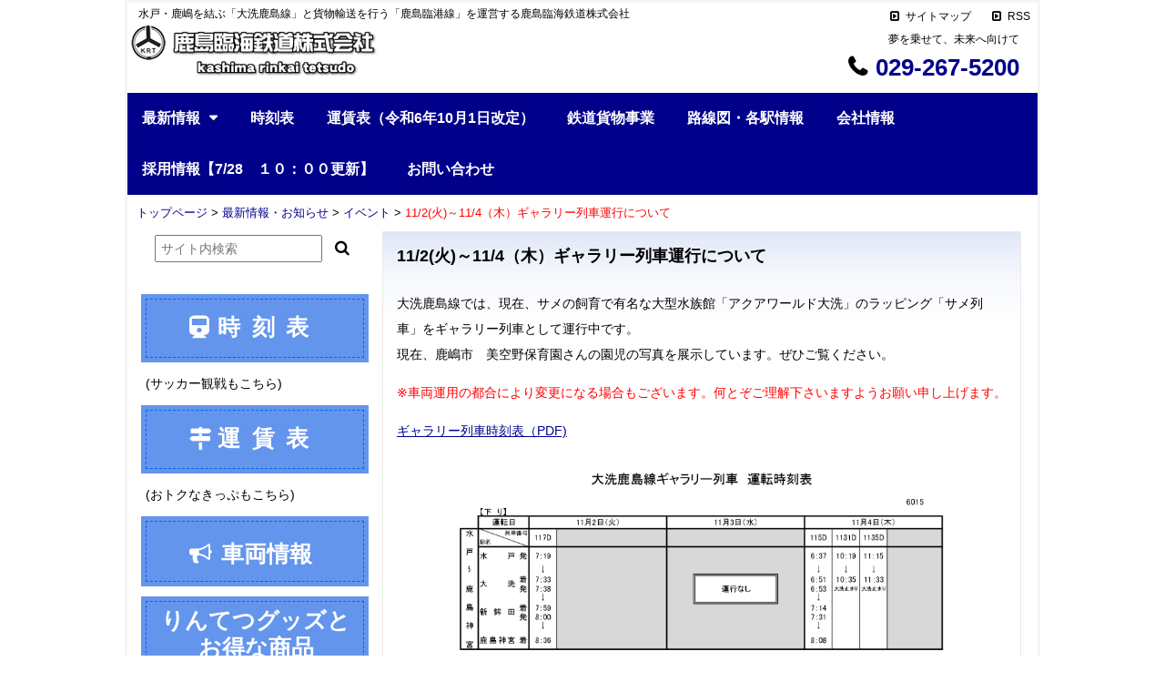

--- FILE ---
content_type: text/html; charset=UTF-8
request_url: https://www.rintetsu.co.jp/10520.html
body_size: 51450
content:

<?xml version="1.0" encoding="utf-8"?><!DOCTYPE html>
<!--[if IE 6]>
<html id="ie6" lang="ja">
<![endif]-->
<!--[if IE 7]>
<html id="ie7" lang="ja">
<![endif]-->
<!--[if IE 8]>
<html id="ie8" lang="ja">
<![endif]-->
<!--[if IE 9]>
<html id="ie9" lang="ja">
<![endif]-->
<!--[if !(IE 6) | !(IE 7) | !(IE 8)  ]><!-->
<html lang="ja">
<!--<![endif]-->
<head>
<meta http-equiv="Content-Type" content="text/html; charset=UTF-8" />
<meta name="viewport" content="width=device-width,minimum-scale=1.0,maximum-scale=1.0,user-scalable=no" />
<meta http-equiv="content-style-type" content="text/css" />
<meta http-equiv="content-script-type" content="text/javascript" />
<meta name="keywords" content="" />
<meta name="description" content="11/2(火)～11/4（木）ギャラリー列車運行について | 鹿島臨海鉄道株式会社 - 水戸・鹿嶋を結ぶ「大洗鹿島線」と貨物輸送を行う「鹿島臨港線」を運営する鹿島臨海鉄道株式会社" />
<title>11/2(火)～11/4（木）ギャラリー列車運行について | 鹿島臨海鉄道株式会社 - 鹿島臨海鉄道株式会社</title>
<link rel="stylesheet" href="https://www.rintetsu.co.jp/wp-content/themes/theme304/style.css" type="text/css" media="all" />
<link rel="alternate" type="application/rss+xml" title="鹿島臨海鉄道株式会社 RSS Feed" href="https://www.rintetsu.co.jp/feed" />
<link rel="pingback" href="https://www.rintetsu.co.jp/xmlrpc.php" />
<link rel="shortcut icon" href="https://www.rintetsu.co.jp/favicon.ico" />
<!--[if lt IE 9]>
<script src="https://www.rintetsu.co.jp/wp-content/themes/theme304/js/html5.js" type="text/javascript"></script>
<script src="https://www.rintetsu.co.jp/wp-content/themes/theme304/js/css3-mediaqueries.js" type="text/javascript"></script>
<![endif]-->
<script src="https://www.rintetsu.co.jp/wp-content/themes/theme304/js/smooth_scroll_top.js" type="text/javascript"></script>
<script src="https://www.rintetsu.co.jp/wp-content/themes/theme304/js/heightLine.js" type="text/javascript"></script>
<script src="//ajax.googleapis.com/ajax/libs/jquery/1.8.3/jquery.min.js"></script>

<script type="text/javascript">
(function($) {
    $(document).ready(function() {
        $('.tab_area:first').show();
        $('.tab li:first').addClass('active');
 
        $('.tab li').click(function() {
            $('.tab li').removeClass('active');
            $(this).addClass('active');
            $('.tab_area').hide();
 
            $(jQuery(this).find('a').attr('href')).fadeIn();
            return false;
        });
    });
})(jQuery);
</script>

<script type="text/javascript" src="https://apis.google.com/js/plusone.js">
{lang: 'ja'}
</script>

<meta name='robots' content='max-image-preview:large' />
<link rel='dns-prefetch' href='//static.addtoany.com' />
<link rel="alternate" title="oEmbed (JSON)" type="application/json+oembed" href="https://www.rintetsu.co.jp/wp-json/oembed/1.0/embed?url=https%3A%2F%2Fwww.rintetsu.co.jp%2F10520.html" />
<link rel="alternate" title="oEmbed (XML)" type="text/xml+oembed" href="https://www.rintetsu.co.jp/wp-json/oembed/1.0/embed?url=https%3A%2F%2Fwww.rintetsu.co.jp%2F10520.html&#038;format=xml" />
<meta name="description" content="大洗鹿島線では、現在、サメの飼育で有名な大型水族館「アクアワールド大洗」のラッピング「サメ列車」をギャラリー列車として運行中です。現在、鹿嶋市　美空野保育園さんの園児の写真を展示しています。ぜひご覧ください。※車両運用の都合により変更になる場合もございます。何とぞご理解下さいますようお願い申し上げます。ギャラリー列車時刻表（PDF) " /><style id='wp-img-auto-sizes-contain-inline-css' type='text/css'>
img:is([sizes=auto i],[sizes^="auto," i]){contain-intrinsic-size:3000px 1500px}
/*# sourceURL=wp-img-auto-sizes-contain-inline-css */
</style>
<link rel='stylesheet' id='vkExUnit_common_style-css' href='https://www.rintetsu.co.jp/wp-content/plugins/vk-all-in-one-expansion-unit/assets/css/vkExUnit_style.css?ver=9.113.0.1' type='text/css' media='all' />
<style id='vkExUnit_common_style-inline-css' type='text/css'>
.grecaptcha-badge{bottom: 85px !important;}
:root {--ver_page_top_button_url:url(https://www.rintetsu.co.jp/wp-content/plugins/vk-all-in-one-expansion-unit/assets/images/to-top-btn-icon.svg);}@font-face {font-weight: normal;font-style: normal;font-family: "vk_sns";src: url("https://www.rintetsu.co.jp/wp-content/plugins/vk-all-in-one-expansion-unit/inc/sns/icons/fonts/vk_sns.eot?-bq20cj");src: url("https://www.rintetsu.co.jp/wp-content/plugins/vk-all-in-one-expansion-unit/inc/sns/icons/fonts/vk_sns.eot?#iefix-bq20cj") format("embedded-opentype"),url("https://www.rintetsu.co.jp/wp-content/plugins/vk-all-in-one-expansion-unit/inc/sns/icons/fonts/vk_sns.woff?-bq20cj") format("woff"),url("https://www.rintetsu.co.jp/wp-content/plugins/vk-all-in-one-expansion-unit/inc/sns/icons/fonts/vk_sns.ttf?-bq20cj") format("truetype"),url("https://www.rintetsu.co.jp/wp-content/plugins/vk-all-in-one-expansion-unit/inc/sns/icons/fonts/vk_sns.svg?-bq20cj#vk_sns") format("svg");}
.veu_promotion-alert__content--text {border: 1px solid rgba(0,0,0,0.125);padding: 0.5em 1em;border-radius: var(--vk-size-radius);margin-bottom: var(--vk-margin-block-bottom);font-size: 0.875rem;}/* Alert Content部分に段落タグを入れた場合に最後の段落の余白を0にする */.veu_promotion-alert__content--text p:last-of-type{margin-bottom:0;margin-top: 0;}
/*# sourceURL=vkExUnit_common_style-inline-css */
</style>
<style id='wp-block-library-inline-css' type='text/css'>
:root{--wp-block-synced-color:#7a00df;--wp-block-synced-color--rgb:122,0,223;--wp-bound-block-color:var(--wp-block-synced-color);--wp-editor-canvas-background:#ddd;--wp-admin-theme-color:#007cba;--wp-admin-theme-color--rgb:0,124,186;--wp-admin-theme-color-darker-10:#006ba1;--wp-admin-theme-color-darker-10--rgb:0,107,160.5;--wp-admin-theme-color-darker-20:#005a87;--wp-admin-theme-color-darker-20--rgb:0,90,135;--wp-admin-border-width-focus:2px}@media (min-resolution:192dpi){:root{--wp-admin-border-width-focus:1.5px}}.wp-element-button{cursor:pointer}:root .has-very-light-gray-background-color{background-color:#eee}:root .has-very-dark-gray-background-color{background-color:#313131}:root .has-very-light-gray-color{color:#eee}:root .has-very-dark-gray-color{color:#313131}:root .has-vivid-green-cyan-to-vivid-cyan-blue-gradient-background{background:linear-gradient(135deg,#00d084,#0693e3)}:root .has-purple-crush-gradient-background{background:linear-gradient(135deg,#34e2e4,#4721fb 50%,#ab1dfe)}:root .has-hazy-dawn-gradient-background{background:linear-gradient(135deg,#faaca8,#dad0ec)}:root .has-subdued-olive-gradient-background{background:linear-gradient(135deg,#fafae1,#67a671)}:root .has-atomic-cream-gradient-background{background:linear-gradient(135deg,#fdd79a,#004a59)}:root .has-nightshade-gradient-background{background:linear-gradient(135deg,#330968,#31cdcf)}:root .has-midnight-gradient-background{background:linear-gradient(135deg,#020381,#2874fc)}:root{--wp--preset--font-size--normal:16px;--wp--preset--font-size--huge:42px}.has-regular-font-size{font-size:1em}.has-larger-font-size{font-size:2.625em}.has-normal-font-size{font-size:var(--wp--preset--font-size--normal)}.has-huge-font-size{font-size:var(--wp--preset--font-size--huge)}.has-text-align-center{text-align:center}.has-text-align-left{text-align:left}.has-text-align-right{text-align:right}.has-fit-text{white-space:nowrap!important}#end-resizable-editor-section{display:none}.aligncenter{clear:both}.items-justified-left{justify-content:flex-start}.items-justified-center{justify-content:center}.items-justified-right{justify-content:flex-end}.items-justified-space-between{justify-content:space-between}.screen-reader-text{border:0;clip-path:inset(50%);height:1px;margin:-1px;overflow:hidden;padding:0;position:absolute;width:1px;word-wrap:normal!important}.screen-reader-text:focus{background-color:#ddd;clip-path:none;color:#444;display:block;font-size:1em;height:auto;left:5px;line-height:normal;padding:15px 23px 14px;text-decoration:none;top:5px;width:auto;z-index:100000}html :where(.has-border-color){border-style:solid}html :where([style*=border-top-color]){border-top-style:solid}html :where([style*=border-right-color]){border-right-style:solid}html :where([style*=border-bottom-color]){border-bottom-style:solid}html :where([style*=border-left-color]){border-left-style:solid}html :where([style*=border-width]){border-style:solid}html :where([style*=border-top-width]){border-top-style:solid}html :where([style*=border-right-width]){border-right-style:solid}html :where([style*=border-bottom-width]){border-bottom-style:solid}html :where([style*=border-left-width]){border-left-style:solid}html :where(img[class*=wp-image-]){height:auto;max-width:100%}:where(figure){margin:0 0 1em}html :where(.is-position-sticky){--wp-admin--admin-bar--position-offset:var(--wp-admin--admin-bar--height,0px)}@media screen and (max-width:600px){html :where(.is-position-sticky){--wp-admin--admin-bar--position-offset:0px}}
.vk-cols--reverse{flex-direction:row-reverse}.vk-cols--hasbtn{margin-bottom:0}.vk-cols--hasbtn>.row>.vk_gridColumn_item,.vk-cols--hasbtn>.wp-block-column{position:relative;padding-bottom:3em}.vk-cols--hasbtn>.row>.vk_gridColumn_item>.wp-block-buttons,.vk-cols--hasbtn>.row>.vk_gridColumn_item>.vk_button,.vk-cols--hasbtn>.wp-block-column>.wp-block-buttons,.vk-cols--hasbtn>.wp-block-column>.vk_button{position:absolute;bottom:0;width:100%}.vk-cols--fit.wp-block-columns{gap:0}.vk-cols--fit.wp-block-columns,.vk-cols--fit.wp-block-columns:not(.is-not-stacked-on-mobile){margin-top:0;margin-bottom:0;justify-content:space-between}.vk-cols--fit.wp-block-columns>.wp-block-column *:last-child,.vk-cols--fit.wp-block-columns:not(.is-not-stacked-on-mobile)>.wp-block-column *:last-child{margin-bottom:0}.vk-cols--fit.wp-block-columns>.wp-block-column>.wp-block-cover,.vk-cols--fit.wp-block-columns:not(.is-not-stacked-on-mobile)>.wp-block-column>.wp-block-cover{margin-top:0}.vk-cols--fit.wp-block-columns.has-background,.vk-cols--fit.wp-block-columns:not(.is-not-stacked-on-mobile).has-background{padding:0}@media(max-width: 599px){.vk-cols--fit.wp-block-columns:not(.has-background)>.wp-block-column:not(.has-background),.vk-cols--fit.wp-block-columns:not(.is-not-stacked-on-mobile):not(.has-background)>.wp-block-column:not(.has-background){padding-left:0 !important;padding-right:0 !important}}@media(min-width: 782px){.vk-cols--fit.wp-block-columns .block-editor-block-list__block.wp-block-column:not(:first-child),.vk-cols--fit.wp-block-columns>.wp-block-column:not(:first-child),.vk-cols--fit.wp-block-columns:not(.is-not-stacked-on-mobile) .block-editor-block-list__block.wp-block-column:not(:first-child),.vk-cols--fit.wp-block-columns:not(.is-not-stacked-on-mobile)>.wp-block-column:not(:first-child){margin-left:0}}@media(min-width: 600px)and (max-width: 781px){.vk-cols--fit.wp-block-columns .wp-block-column:nth-child(2n),.vk-cols--fit.wp-block-columns:not(.is-not-stacked-on-mobile) .wp-block-column:nth-child(2n){margin-left:0}.vk-cols--fit.wp-block-columns .wp-block-column:not(:only-child),.vk-cols--fit.wp-block-columns:not(.is-not-stacked-on-mobile) .wp-block-column:not(:only-child){flex-basis:50% !important}}.vk-cols--fit--gap1.wp-block-columns{gap:1px}@media(min-width: 600px)and (max-width: 781px){.vk-cols--fit--gap1.wp-block-columns .wp-block-column:not(:only-child){flex-basis:calc(50% - 1px) !important}}.vk-cols--fit.vk-cols--grid>.block-editor-block-list__block,.vk-cols--fit.vk-cols--grid>.wp-block-column,.vk-cols--fit.vk-cols--grid:not(.is-not-stacked-on-mobile)>.block-editor-block-list__block,.vk-cols--fit.vk-cols--grid:not(.is-not-stacked-on-mobile)>.wp-block-column{flex-basis:50%;box-sizing:border-box}@media(max-width: 599px){.vk-cols--fit.vk-cols--grid.vk-cols--grid--alignfull>.wp-block-column:nth-child(2)>.wp-block-cover,.vk-cols--fit.vk-cols--grid.vk-cols--grid--alignfull>.wp-block-column:nth-child(2)>.vk_outer,.vk-cols--fit.vk-cols--grid:not(.is-not-stacked-on-mobile).vk-cols--grid--alignfull>.wp-block-column:nth-child(2)>.wp-block-cover,.vk-cols--fit.vk-cols--grid:not(.is-not-stacked-on-mobile).vk-cols--grid--alignfull>.wp-block-column:nth-child(2)>.vk_outer{width:100vw;margin-right:calc((100% - 100vw)/2);margin-left:calc((100% - 100vw)/2)}}@media(min-width: 600px){.vk-cols--fit.vk-cols--grid.vk-cols--grid--alignfull>.wp-block-column:nth-child(2)>.wp-block-cover,.vk-cols--fit.vk-cols--grid.vk-cols--grid--alignfull>.wp-block-column:nth-child(2)>.vk_outer,.vk-cols--fit.vk-cols--grid:not(.is-not-stacked-on-mobile).vk-cols--grid--alignfull>.wp-block-column:nth-child(2)>.wp-block-cover,.vk-cols--fit.vk-cols--grid:not(.is-not-stacked-on-mobile).vk-cols--grid--alignfull>.wp-block-column:nth-child(2)>.vk_outer{margin-right:calc(100% - 50vw);width:50vw}}@media(min-width: 600px){.vk-cols--fit.vk-cols--grid.vk-cols--grid--alignfull.vk-cols--reverse>.wp-block-column,.vk-cols--fit.vk-cols--grid:not(.is-not-stacked-on-mobile).vk-cols--grid--alignfull.vk-cols--reverse>.wp-block-column{margin-left:0;margin-right:0}.vk-cols--fit.vk-cols--grid.vk-cols--grid--alignfull.vk-cols--reverse>.wp-block-column:nth-child(2)>.wp-block-cover,.vk-cols--fit.vk-cols--grid.vk-cols--grid--alignfull.vk-cols--reverse>.wp-block-column:nth-child(2)>.vk_outer,.vk-cols--fit.vk-cols--grid:not(.is-not-stacked-on-mobile).vk-cols--grid--alignfull.vk-cols--reverse>.wp-block-column:nth-child(2)>.wp-block-cover,.vk-cols--fit.vk-cols--grid:not(.is-not-stacked-on-mobile).vk-cols--grid--alignfull.vk-cols--reverse>.wp-block-column:nth-child(2)>.vk_outer{margin-left:calc(100% - 50vw)}}.vk-cols--menu h2,.vk-cols--menu h3,.vk-cols--menu h4,.vk-cols--menu h5{margin-bottom:.2em;text-shadow:#000 0 0 10px}.vk-cols--menu h2:first-child,.vk-cols--menu h3:first-child,.vk-cols--menu h4:first-child,.vk-cols--menu h5:first-child{margin-top:0}.vk-cols--menu p{margin-bottom:1rem;text-shadow:#000 0 0 10px}.vk-cols--menu .wp-block-cover__inner-container:last-child{margin-bottom:0}.vk-cols--fitbnrs .wp-block-column .wp-block-cover:hover img{filter:unset}.vk-cols--fitbnrs .wp-block-column .wp-block-cover:hover{background-color:unset}.vk-cols--fitbnrs .wp-block-column .wp-block-cover:hover .wp-block-cover__image-background{filter:unset !important}.vk-cols--fitbnrs .wp-block-cover .wp-block-cover__inner-container{position:absolute;height:100%;width:100%}.vk-cols--fitbnrs .vk_button{height:100%;margin:0}.vk-cols--fitbnrs .vk_button .vk_button_btn,.vk-cols--fitbnrs .vk_button .btn{height:100%;width:100%;border:none;box-shadow:none;background-color:unset !important;transition:unset}.vk-cols--fitbnrs .vk_button .vk_button_btn:hover,.vk-cols--fitbnrs .vk_button .btn:hover{transition:unset}.vk-cols--fitbnrs .vk_button .vk_button_btn:after,.vk-cols--fitbnrs .vk_button .btn:after{border:none}.vk-cols--fitbnrs .vk_button .vk_button_link_txt{width:100%;position:absolute;top:50%;left:50%;transform:translateY(-50%) translateX(-50%);font-size:2rem;text-shadow:#000 0 0 10px}.vk-cols--fitbnrs .vk_button .vk_button_link_subCaption{width:100%;position:absolute;top:calc(50% + 2.2em);left:50%;transform:translateY(-50%) translateX(-50%);text-shadow:#000 0 0 10px}@media(min-width: 992px){.vk-cols--media.wp-block-columns{gap:3rem}}.vk-fit-map figure{margin-bottom:0}.vk-fit-map iframe{position:relative;margin-bottom:0;display:block;max-height:400px;width:100vw}.vk-fit-map:is(.alignfull,.alignwide) div{max-width:100%}.vk-table--th--width25 :where(tr>*:first-child){width:25%}.vk-table--th--width30 :where(tr>*:first-child){width:30%}.vk-table--th--width35 :where(tr>*:first-child){width:35%}.vk-table--th--width40 :where(tr>*:first-child){width:40%}.vk-table--th--bg-bright :where(tr>*:first-child){background-color:var(--wp--preset--color--bg-secondary, rgba(0, 0, 0, 0.05))}@media(max-width: 599px){.vk-table--mobile-block :is(th,td){width:100%;display:block}.vk-table--mobile-block.wp-block-table table :is(th,td){border-top:none}}.vk-table--width--th25 :where(tr>*:first-child){width:25%}.vk-table--width--th30 :where(tr>*:first-child){width:30%}.vk-table--width--th35 :where(tr>*:first-child){width:35%}.vk-table--width--th40 :where(tr>*:first-child){width:40%}.no-margin{margin:0}@media(max-width: 599px){.wp-block-image.vk-aligncenter--mobile>.alignright{float:none;margin-left:auto;margin-right:auto}.vk-no-padding-horizontal--mobile{padding-left:0 !important;padding-right:0 !important}}
/* VK Color Palettes */

/*# sourceURL=wp-block-library-inline-css */
</style><style id='global-styles-inline-css' type='text/css'>
:root{--wp--preset--aspect-ratio--square: 1;--wp--preset--aspect-ratio--4-3: 4/3;--wp--preset--aspect-ratio--3-4: 3/4;--wp--preset--aspect-ratio--3-2: 3/2;--wp--preset--aspect-ratio--2-3: 2/3;--wp--preset--aspect-ratio--16-9: 16/9;--wp--preset--aspect-ratio--9-16: 9/16;--wp--preset--color--black: #000000;--wp--preset--color--cyan-bluish-gray: #abb8c3;--wp--preset--color--white: #ffffff;--wp--preset--color--pale-pink: #f78da7;--wp--preset--color--vivid-red: #cf2e2e;--wp--preset--color--luminous-vivid-orange: #ff6900;--wp--preset--color--luminous-vivid-amber: #fcb900;--wp--preset--color--light-green-cyan: #7bdcb5;--wp--preset--color--vivid-green-cyan: #00d084;--wp--preset--color--pale-cyan-blue: #8ed1fc;--wp--preset--color--vivid-cyan-blue: #0693e3;--wp--preset--color--vivid-purple: #9b51e0;--wp--preset--gradient--vivid-cyan-blue-to-vivid-purple: linear-gradient(135deg,rgb(6,147,227) 0%,rgb(155,81,224) 100%);--wp--preset--gradient--light-green-cyan-to-vivid-green-cyan: linear-gradient(135deg,rgb(122,220,180) 0%,rgb(0,208,130) 100%);--wp--preset--gradient--luminous-vivid-amber-to-luminous-vivid-orange: linear-gradient(135deg,rgb(252,185,0) 0%,rgb(255,105,0) 100%);--wp--preset--gradient--luminous-vivid-orange-to-vivid-red: linear-gradient(135deg,rgb(255,105,0) 0%,rgb(207,46,46) 100%);--wp--preset--gradient--very-light-gray-to-cyan-bluish-gray: linear-gradient(135deg,rgb(238,238,238) 0%,rgb(169,184,195) 100%);--wp--preset--gradient--cool-to-warm-spectrum: linear-gradient(135deg,rgb(74,234,220) 0%,rgb(151,120,209) 20%,rgb(207,42,186) 40%,rgb(238,44,130) 60%,rgb(251,105,98) 80%,rgb(254,248,76) 100%);--wp--preset--gradient--blush-light-purple: linear-gradient(135deg,rgb(255,206,236) 0%,rgb(152,150,240) 100%);--wp--preset--gradient--blush-bordeaux: linear-gradient(135deg,rgb(254,205,165) 0%,rgb(254,45,45) 50%,rgb(107,0,62) 100%);--wp--preset--gradient--luminous-dusk: linear-gradient(135deg,rgb(255,203,112) 0%,rgb(199,81,192) 50%,rgb(65,88,208) 100%);--wp--preset--gradient--pale-ocean: linear-gradient(135deg,rgb(255,245,203) 0%,rgb(182,227,212) 50%,rgb(51,167,181) 100%);--wp--preset--gradient--electric-grass: linear-gradient(135deg,rgb(202,248,128) 0%,rgb(113,206,126) 100%);--wp--preset--gradient--midnight: linear-gradient(135deg,rgb(2,3,129) 0%,rgb(40,116,252) 100%);--wp--preset--font-size--small: 13px;--wp--preset--font-size--medium: 20px;--wp--preset--font-size--large: 36px;--wp--preset--font-size--x-large: 42px;--wp--preset--spacing--20: 0.44rem;--wp--preset--spacing--30: 0.67rem;--wp--preset--spacing--40: 1rem;--wp--preset--spacing--50: 1.5rem;--wp--preset--spacing--60: 2.25rem;--wp--preset--spacing--70: 3.38rem;--wp--preset--spacing--80: 5.06rem;--wp--preset--shadow--natural: 6px 6px 9px rgba(0, 0, 0, 0.2);--wp--preset--shadow--deep: 12px 12px 50px rgba(0, 0, 0, 0.4);--wp--preset--shadow--sharp: 6px 6px 0px rgba(0, 0, 0, 0.2);--wp--preset--shadow--outlined: 6px 6px 0px -3px rgb(255, 255, 255), 6px 6px rgb(0, 0, 0);--wp--preset--shadow--crisp: 6px 6px 0px rgb(0, 0, 0);}:where(.is-layout-flex){gap: 0.5em;}:where(.is-layout-grid){gap: 0.5em;}body .is-layout-flex{display: flex;}.is-layout-flex{flex-wrap: wrap;align-items: center;}.is-layout-flex > :is(*, div){margin: 0;}body .is-layout-grid{display: grid;}.is-layout-grid > :is(*, div){margin: 0;}:where(.wp-block-columns.is-layout-flex){gap: 2em;}:where(.wp-block-columns.is-layout-grid){gap: 2em;}:where(.wp-block-post-template.is-layout-flex){gap: 1.25em;}:where(.wp-block-post-template.is-layout-grid){gap: 1.25em;}.has-black-color{color: var(--wp--preset--color--black) !important;}.has-cyan-bluish-gray-color{color: var(--wp--preset--color--cyan-bluish-gray) !important;}.has-white-color{color: var(--wp--preset--color--white) !important;}.has-pale-pink-color{color: var(--wp--preset--color--pale-pink) !important;}.has-vivid-red-color{color: var(--wp--preset--color--vivid-red) !important;}.has-luminous-vivid-orange-color{color: var(--wp--preset--color--luminous-vivid-orange) !important;}.has-luminous-vivid-amber-color{color: var(--wp--preset--color--luminous-vivid-amber) !important;}.has-light-green-cyan-color{color: var(--wp--preset--color--light-green-cyan) !important;}.has-vivid-green-cyan-color{color: var(--wp--preset--color--vivid-green-cyan) !important;}.has-pale-cyan-blue-color{color: var(--wp--preset--color--pale-cyan-blue) !important;}.has-vivid-cyan-blue-color{color: var(--wp--preset--color--vivid-cyan-blue) !important;}.has-vivid-purple-color{color: var(--wp--preset--color--vivid-purple) !important;}.has-black-background-color{background-color: var(--wp--preset--color--black) !important;}.has-cyan-bluish-gray-background-color{background-color: var(--wp--preset--color--cyan-bluish-gray) !important;}.has-white-background-color{background-color: var(--wp--preset--color--white) !important;}.has-pale-pink-background-color{background-color: var(--wp--preset--color--pale-pink) !important;}.has-vivid-red-background-color{background-color: var(--wp--preset--color--vivid-red) !important;}.has-luminous-vivid-orange-background-color{background-color: var(--wp--preset--color--luminous-vivid-orange) !important;}.has-luminous-vivid-amber-background-color{background-color: var(--wp--preset--color--luminous-vivid-amber) !important;}.has-light-green-cyan-background-color{background-color: var(--wp--preset--color--light-green-cyan) !important;}.has-vivid-green-cyan-background-color{background-color: var(--wp--preset--color--vivid-green-cyan) !important;}.has-pale-cyan-blue-background-color{background-color: var(--wp--preset--color--pale-cyan-blue) !important;}.has-vivid-cyan-blue-background-color{background-color: var(--wp--preset--color--vivid-cyan-blue) !important;}.has-vivid-purple-background-color{background-color: var(--wp--preset--color--vivid-purple) !important;}.has-black-border-color{border-color: var(--wp--preset--color--black) !important;}.has-cyan-bluish-gray-border-color{border-color: var(--wp--preset--color--cyan-bluish-gray) !important;}.has-white-border-color{border-color: var(--wp--preset--color--white) !important;}.has-pale-pink-border-color{border-color: var(--wp--preset--color--pale-pink) !important;}.has-vivid-red-border-color{border-color: var(--wp--preset--color--vivid-red) !important;}.has-luminous-vivid-orange-border-color{border-color: var(--wp--preset--color--luminous-vivid-orange) !important;}.has-luminous-vivid-amber-border-color{border-color: var(--wp--preset--color--luminous-vivid-amber) !important;}.has-light-green-cyan-border-color{border-color: var(--wp--preset--color--light-green-cyan) !important;}.has-vivid-green-cyan-border-color{border-color: var(--wp--preset--color--vivid-green-cyan) !important;}.has-pale-cyan-blue-border-color{border-color: var(--wp--preset--color--pale-cyan-blue) !important;}.has-vivid-cyan-blue-border-color{border-color: var(--wp--preset--color--vivid-cyan-blue) !important;}.has-vivid-purple-border-color{border-color: var(--wp--preset--color--vivid-purple) !important;}.has-vivid-cyan-blue-to-vivid-purple-gradient-background{background: var(--wp--preset--gradient--vivid-cyan-blue-to-vivid-purple) !important;}.has-light-green-cyan-to-vivid-green-cyan-gradient-background{background: var(--wp--preset--gradient--light-green-cyan-to-vivid-green-cyan) !important;}.has-luminous-vivid-amber-to-luminous-vivid-orange-gradient-background{background: var(--wp--preset--gradient--luminous-vivid-amber-to-luminous-vivid-orange) !important;}.has-luminous-vivid-orange-to-vivid-red-gradient-background{background: var(--wp--preset--gradient--luminous-vivid-orange-to-vivid-red) !important;}.has-very-light-gray-to-cyan-bluish-gray-gradient-background{background: var(--wp--preset--gradient--very-light-gray-to-cyan-bluish-gray) !important;}.has-cool-to-warm-spectrum-gradient-background{background: var(--wp--preset--gradient--cool-to-warm-spectrum) !important;}.has-blush-light-purple-gradient-background{background: var(--wp--preset--gradient--blush-light-purple) !important;}.has-blush-bordeaux-gradient-background{background: var(--wp--preset--gradient--blush-bordeaux) !important;}.has-luminous-dusk-gradient-background{background: var(--wp--preset--gradient--luminous-dusk) !important;}.has-pale-ocean-gradient-background{background: var(--wp--preset--gradient--pale-ocean) !important;}.has-electric-grass-gradient-background{background: var(--wp--preset--gradient--electric-grass) !important;}.has-midnight-gradient-background{background: var(--wp--preset--gradient--midnight) !important;}.has-small-font-size{font-size: var(--wp--preset--font-size--small) !important;}.has-medium-font-size{font-size: var(--wp--preset--font-size--medium) !important;}.has-large-font-size{font-size: var(--wp--preset--font-size--large) !important;}.has-x-large-font-size{font-size: var(--wp--preset--font-size--x-large) !important;}
/*# sourceURL=global-styles-inline-css */
</style>

<style id='classic-theme-styles-inline-css' type='text/css'>
/*! This file is auto-generated */
.wp-block-button__link{color:#fff;background-color:#32373c;border-radius:9999px;box-shadow:none;text-decoration:none;padding:calc(.667em + 2px) calc(1.333em + 2px);font-size:1.125em}.wp-block-file__button{background:#32373c;color:#fff;text-decoration:none}
/*# sourceURL=/wp-includes/css/classic-themes.min.css */
</style>
<link rel='stylesheet' id='vk-components-style-css' href='https://www.rintetsu.co.jp/wp-content/plugins/vk-blocks/vendor/vektor-inc/vk-component/src//assets/css/vk-components.css?ver=1.6.5' type='text/css' media='all' />
<link rel='stylesheet' id='vk-swiper-style-css' href='https://www.rintetsu.co.jp/wp-content/plugins/vk-blocks/vendor/vektor-inc/vk-swiper/src/assets/css/swiper-bundle.min.css?ver=11.0.2' type='text/css' media='all' />
<link rel='stylesheet' id='vkblocks-bootstrap-css' href='https://www.rintetsu.co.jp/wp-content/plugins/vk-blocks/build/bootstrap_vk_using.css?ver=4.3.1' type='text/css' media='all' />
<link rel='stylesheet' id='veu-cta-css' href='https://www.rintetsu.co.jp/wp-content/plugins/vk-all-in-one-expansion-unit/inc/call-to-action/package/assets/css/style.css?ver=9.113.0.1' type='text/css' media='all' />
<link rel='stylesheet' id='vk-blocks-build-css-css' href='https://www.rintetsu.co.jp/wp-content/plugins/vk-blocks/build/block-build.css?ver=1.115.2.1' type='text/css' media='all' />
<style id='vk-blocks-build-css-inline-css' type='text/css'>
:root { --vk-size-text: 16px; /* --vk-color-primary is deprecated. */ --vk-color-primary:#337ab7; }

	:root {
		--vk_image-mask-circle: url(https://www.rintetsu.co.jp/wp-content/plugins/vk-blocks/inc/vk-blocks/images/circle.svg);
		--vk_image-mask-wave01: url(https://www.rintetsu.co.jp/wp-content/plugins/vk-blocks/inc/vk-blocks/images/wave01.svg);
		--vk_image-mask-wave02: url(https://www.rintetsu.co.jp/wp-content/plugins/vk-blocks/inc/vk-blocks/images/wave02.svg);
		--vk_image-mask-wave03: url(https://www.rintetsu.co.jp/wp-content/plugins/vk-blocks/inc/vk-blocks/images/wave03.svg);
		--vk_image-mask-wave04: url(https://www.rintetsu.co.jp/wp-content/plugins/vk-blocks/inc/vk-blocks/images/wave04.svg);
	}
	

	:root {

		--vk-balloon-border-width:1px;

		--vk-balloon-speech-offset:-12px;
	}
	

	:root {
		--vk_flow-arrow: url(https://www.rintetsu.co.jp/wp-content/plugins/vk-blocks/inc/vk-blocks/images/arrow_bottom.svg);
	}
	
/*# sourceURL=vk-blocks-build-css-inline-css */
</style>
<link rel='stylesheet' id='vk-font-awesome-css' href='https://www.rintetsu.co.jp/wp-content/plugins/vk-blocks/vendor/vektor-inc/font-awesome-versions/src/font-awesome/css/all.min.css?ver=7.1.0' type='text/css' media='all' />
<link rel='stylesheet' id='addtoany-css' href='https://www.rintetsu.co.jp/wp-content/plugins/add-to-any/addtoany.min.css?ver=1.16' type='text/css' media='all' />
<link rel='stylesheet' id='slimbox2-css' href='https://www.rintetsu.co.jp/wp-content/plugins/wp-slimbox2/css/slimbox2.css?ver=1.1' type='text/css' media='screen' />
<script type="text/javascript" src="https://www.rintetsu.co.jp/wp-includes/js/jquery/jquery.min.js?ver=3.7.1" id="jquery-core-js"></script>
<script type="text/javascript" src="https://www.rintetsu.co.jp/wp-includes/js/jquery/jquery-migrate.min.js?ver=3.4.1" id="jquery-migrate-js"></script>
<script type="text/javascript" id="addtoany-core-js-before">
/* <![CDATA[ */
window.a2a_config=window.a2a_config||{};a2a_config.callbacks=[];a2a_config.overlays=[];a2a_config.templates={};a2a_localize = {
	Share: "共有",
	Save: "ブックマーク",
	Subscribe: "購読",
	Email: "メール",
	Bookmark: "ブックマーク",
	ShowAll: "すべて表示する",
	ShowLess: "小さく表示する",
	FindServices: "サービスを探す",
	FindAnyServiceToAddTo: "追加するサービスを今すぐ探す",
	PoweredBy: "Powered by",
	ShareViaEmail: "メールでシェアする",
	SubscribeViaEmail: "メールで購読する",
	BookmarkInYourBrowser: "ブラウザにブックマーク",
	BookmarkInstructions: "このページをブックマークするには、 Ctrl+D または \u2318+D を押下。",
	AddToYourFavorites: "お気に入りに追加",
	SendFromWebOrProgram: "任意のメールアドレスまたはメールプログラムから送信",
	EmailProgram: "メールプログラム",
	More: "詳細&#8230;",
	ThanksForSharing: "共有ありがとうございます !",
	ThanksForFollowing: "フォローありがとうございます !"
};


//# sourceURL=addtoany-core-js-before
/* ]]> */
</script>
<script type="text/javascript" defer src="https://static.addtoany.com/menu/page.js" id="addtoany-core-js"></script>
<script type="text/javascript" defer src="https://www.rintetsu.co.jp/wp-content/plugins/add-to-any/addtoany.min.js?ver=1.1" id="addtoany-jquery-js"></script>
<script type="text/javascript" src="https://www.rintetsu.co.jp/wp-content/plugins/wp-slimbox2/javascript/slimbox2.js?ver=2.04" id="slimbox2-js"></script>
<script type="text/javascript" id="slimbox2_autoload-js-extra">
/* <![CDATA[ */
var slimbox2_options = {"autoload":"1","overlayColor":"#000000","loop":"","overlayOpacity":"0.8","overlayFadeDuration":"400","resizeDuration":"400","resizeEasing":"swing","initialWidth":"250","initialHeight":"250","imageFadeDuration":"400","captionAnimationDuration":"400","caption":"el.title || el.firstChild.alt || el.firstChild.title || el.href || el.href","url":"1","selector":"div.entry-content, div.gallery, div.entry, div.post, div#page, body","counterText":"Image {x} of {y}","closeKeys":"27,88,67","previousKeys":"37,80","nextKeys":"39,78","prev":"https://www.rintetsu.co.jp/wp-content/plugins/wp-slimbox2/images/default/prevlabel.gif","next":"https://www.rintetsu.co.jp/wp-content/plugins/wp-slimbox2/images/default/nextlabel.gif","close":"https://www.rintetsu.co.jp/wp-content/plugins/wp-slimbox2/images/default/closelabel.gif","picasaweb":"","flickr":"","mobile":""};
//# sourceURL=slimbox2_autoload-js-extra
/* ]]> */
</script>
<script type="text/javascript" src="https://www.rintetsu.co.jp/wp-content/plugins/wp-slimbox2/javascript/slimbox2_autoload.js?ver=1.0.4b" id="slimbox2_autoload-js"></script>
<link rel="https://api.w.org/" href="https://www.rintetsu.co.jp/wp-json/" /><link rel="alternate" title="JSON" type="application/json" href="https://www.rintetsu.co.jp/wp-json/wp/v2/posts/10520" /><link rel="EditURI" type="application/rsd+xml" title="RSD" href="https://www.rintetsu.co.jp/xmlrpc.php?rsd" />
<link rel="canonical" href="https://www.rintetsu.co.jp/10520.html" />
<link rel='shortlink' href='https://www.rintetsu.co.jp/?p=10520' />
<script type="text/javascript">
	window._se_plugin_version = '8.1.9';
</script>
<script type="application/ld+json">
{
    "@context": "https://schema.org",
    "@type": "BreadcrumbList",
    "itemListElement": [
        {
            "@type": "ListItem",
            "position": 1,
            "name": "HOME",
            "item": "https://www.rintetsu.co.jp"
        },
        {
            "@type": "ListItem",
            "position": 2,
            "name": "最新情報・お知らせ",
            "item": "https://www.rintetsu.co.jp/category/news"
        },
        {
            "@type": "ListItem",
            "position": 3,
            "name": "イベント",
            "item": "https://www.rintetsu.co.jp/category/news/event"
        },
        {
            "@type": "ListItem",
            "position": 4,
            "name": "11/2(火)～11/4（木）ギャラリー列車運行について"
        }
    ]
}</script><style type="text/css">
		#header {
			background: url(https://www.rintetsu.co.jp/wp-content/themes/theme304/image/header.jpg) repeat-x top #FFFFFF;
		}
	</style><!-- [ VK All in One Expansion Unit OGP ] -->
<meta property="og:site_name" content="鹿島臨海鉄道株式会社" />
<meta property="og:url" content="https://www.rintetsu.co.jp/10520.html" />
<meta property="og:title" content="11/2(火)～11/4（木）ギャラリー列車運行について | 鹿島臨海鉄道株式会社" />
<meta property="og:description" content="大洗鹿島線では、現在、サメの飼育で有名な大型水族館「アクアワールド大洗」のラッピング「サメ列車」をギャラリー列車として運行中です。現在、鹿嶋市　美空野保育園さんの園児の写真を展示しています。ぜひご覧ください。※車両運用の都合により変更になる場合もございます。何とぞご理解下さいますようお願い申し上げます。ギャラリー列車時刻表（PDF) " />
<meta property="og:type" content="article" />
<!-- [ / VK All in One Expansion Unit OGP ] -->
<!-- [ VK All in One Expansion Unit twitter card ] -->
<meta name="twitter:card" content="summary_large_image">
<meta name="twitter:description" content="大洗鹿島線では、現在、サメの飼育で有名な大型水族館「アクアワールド大洗」のラッピング「サメ列車」をギャラリー列車として運行中です。現在、鹿嶋市　美空野保育園さんの園児の写真を展示しています。ぜひご覧ください。※車両運用の都合により変更になる場合もございます。何とぞご理解下さいますようお願い申し上げます。ギャラリー列車時刻表（PDF) ">
<meta name="twitter:title" content="11/2(火)～11/4（木）ギャラリー列車運行について | 鹿島臨海鉄道株式会社">
<meta name="twitter:url" content="https://www.rintetsu.co.jp/10520.html">
	<meta name="twitter:domain" content="www.rintetsu.co.jp">
	<!-- [ / VK All in One Expansion Unit twitter card ] -->
	<link rel="icon" href="https://www.rintetsu.co.jp/wp-content/uploads/2017/07/cropped-favicon-32x32.png" sizes="32x32" />
<link rel="icon" href="https://www.rintetsu.co.jp/wp-content/uploads/2017/07/cropped-favicon-192x192.png" sizes="192x192" />
<link rel="apple-touch-icon" href="https://www.rintetsu.co.jp/wp-content/uploads/2017/07/cropped-favicon-180x180.png" />
<meta name="msapplication-TileImage" content="https://www.rintetsu.co.jp/wp-content/uploads/2017/07/cropped-favicon-270x270.png" />
<!-- [ VK All in One Expansion Unit Article Structure Data ] --><script type="application/ld+json">{"@context":"https://schema.org/","@type":"Article","headline":"11/2(火)～11/4（木）ギャラリー列車運行について","image":"","datePublished":"2021-11-01T13:09:52+09:00","dateModified":"2021-11-05T08:13:33+09:00","author":{"@type":"","name":"rintetsu","url":"https://www.rintetsu.co.jp/","sameAs":""}}</script><!-- [ / VK All in One Expansion Unit Article Structure Data ] --><script type="text/javascript">
$(function() {
	var topBtn = $('#page-top');
	topBtn.hide();
	//スクロールが100に達したらボタン表示
	$(window).scroll(function () {
		if ($(this).scrollTop() > 100) {
			topBtn.fadeIn();
		} else {
			topBtn.fadeOut();
		}
	});
	//スクロールしてトップ
    topBtn.click(function () {
		$('body,html').animate({
			scrollTop: 0
		}, 500);
		return false;
    });
});
</script>
<script>
$(function(){
	$(".menubtn").click(function(){
		$("#menu").toggleClass('togmenu');
	});	
});
</script>
<link href="//netdna.bootstrapcdn.com/font-awesome/4.7.0/css/font-awesome.min.css" rel="stylesheet">
</head>
<body>
<script>
  (function(i,s,o,g,r,a,m){i['GoogleAnalyticsObject']=r;i[r]=i[r]||function(){
  (i[r].q=i[r].q||[]).push(arguments)},i[r].l=1*new Date();a=s.createElement(o),
  m=s.getElementsByTagName(o)[0];a.async=1;a.src=g;m.parentNode.insertBefore(a,m)
  })(window,document,'script','https://www.google-analytics.com/analytics.js','ga');

  ga('create', 'UA-103087350-1', 'auto');
  ga('send', 'pageview');

</script><p id="page-top"><a href="#TOP">▲</a></p>



<div id="container">

<div id="branding">

<div id="hgroup">

<h1 id="site_slogan">水戸・鹿嶋を結ぶ「大洗鹿島線」と貨物輸送を行う「鹿島臨港線」を運営する鹿島臨海鉄道株式会社</h1>

<!-- logo -->
<div id="logo">
<a href="https://www.rintetsu.co.jp"><img src="https://www.rintetsu.co.jp/wp-content/themes/theme304/image/logo.png" alt="水戸・鹿嶋を結ぶ「大洗鹿島線」と貨物輸送を行う「鹿島臨港線」を運営する鹿島臨海鉄道株式会社" title="水戸・鹿嶋を結ぶ「大洗鹿島線」と貨物輸送を行う「鹿島臨港線」を運営する鹿島臨海鉄道株式会社" /></a>
</div><!-- logo end -->

<div id="head">

<ul class="headnavi">
<li class="page_item page-item-53"><a href="https://www.rintetsu.co.jp/sitemap">サイトマップ</a></li>
<li><a href="https://www.rintetsu.co.jp/feed" title="RSS">RSS</a></li>
</ul>
<div class="headcontact"><p class="subtitle">夢を乗せて、未来へ向けて</p><a href="tel:0292675200"><span class="mytel">029-267-5200</a></span></div>

</div><!-- head_end -->

</div><!-- hgroup_end -->

<!-- navi -->
<div class="clear">　</div>
<div class="menubtn">MENU ▼</div>
<nav id="menu" class="togmenu">
<div id="Tnavi" class="menu-gnavi-container"><ul id="menu-gnavi" class="menu"><li id="menu-item-88" class="mydepth menu-item menu-item-type-taxonomy menu-item-object-category current-post-ancestor menu-item-has-children menu-item-88"><a href="https://www.rintetsu.co.jp/category/news">最新情報</a>
<ul class="sub-menu">
	<li id="menu-item-4291" class="menu-item menu-item-type-taxonomy menu-item-object-category current-post-ancestor current-menu-parent current-post-parent menu-item-4291"><a href="https://www.rintetsu.co.jp/category/news/event">イベント</a></li>
	<li id="menu-item-4292" class="menu-item menu-item-type-taxonomy menu-item-object-category menu-item-4292"><a href="https://www.rintetsu.co.jp/category/news/inform">お知らせ</a></li>
	<li id="menu-item-4293" class="menu-item menu-item-type-taxonomy menu-item-object-category menu-item-4293"><a href="https://www.rintetsu.co.jp/category/news/watching-soccer">サッカー観戦</a></li>
</ul>
</li>
<li id="menu-item-82" class="menu-item menu-item-type-post_type menu-item-object-page current-post-parent menu-item-82"><a href="https://www.rintetsu.co.jp/timetable">時刻表</a></li>
<li id="menu-item-83" class="menu-item menu-item-type-post_type menu-item-object-page menu-item-83"><a href="https://www.rintetsu.co.jp/fare_chart">運賃表（令和6年10月1日改定）</a></li>
<li id="menu-item-87" class="menu-item menu-item-type-post_type menu-item-object-page menu-item-87"><a href="https://www.rintetsu.co.jp/freight">鉄道貨物事業</a></li>
<li id="menu-item-84" class="menu-item menu-item-type-post_type menu-item-object-page menu-item-84"><a href="https://www.rintetsu.co.jp/route_map">路線図・各駅情報</a></li>
<li id="menu-item-85" class="menu-item menu-item-type-post_type menu-item-object-page menu-item-85"><a href="https://www.rintetsu.co.jp/company">会社情報</a></li>
<li id="menu-item-10661" class="menu-item menu-item-type-post_type menu-item-object-post menu-item-10661"><a href="https://www.rintetsu.co.jp/10654.html">採用情報【7/28　１０：００更新】</a></li>
<li id="menu-item-86" class="menu-item menu-item-type-post_type menu-item-object-page menu-item-86"><a href="https://www.rintetsu.co.jp/contact">お問い合わせ</a></li>
</ul></div></nav>


<div class="clear"> </div>

</div><!-- branding_end -->

<!--  main  -->
<div id="main">

<div class="breadcrumb"><a href="https://www.rintetsu.co.jp">トップページ</a> <span class="sepa"> &gt; </span> <span class="current"><a href="https://www.rintetsu.co.jp/category/news">最新情報・お知らせ</a> <span class=sepa> &gt; </span> <a href="https://www.rintetsu.co.jp/category/news/event">イベント</a> <span class=sepa> &gt; </span> 11/2(火)～11/4（木）ギャラリー列車運行について</span></div><!--  right_column  -->
<div id="right_column">
<div id="content">


<div class="postwrap clearfix">
<div class="post">
<h2 class="title">11/2(火)～11/4（木）ギャラリー列車運行について</h2>
<div class="entry">
            <a href=""></a>

<p>大洗鹿島線では、現在、サメの飼育で有名な大型水族館「アクアワールド大洗」のラッピング「サメ列車」をギャラリー列車として運行中です。<span lang="EN-US"><br /></span>現在、鹿嶋市　美空野保育園さんの園児の写真を展示しています。ぜひご覧ください。</p>
<p><span lang="EN-US" style="color: red;">※</span><span style="color: red;">車両運用の都合により変更になる場合もございます。何とぞご理解下さいますようお願い申し上げます。</span></p>
<p><a href="https://www.rintetsu.co.jp/wp-content/uploads/2021/11/1102_1104.pdf">ギャラリー列車時刻表（PDF)</a><a href="https://www.rintetsu.co.jp/wp-content/uploads/2021/11/1102_1104_page-0001-1.jpg.png"><img fetchpriority="high" decoding="async" class="aligncenter size-full wp-image-10513" src="https://www.rintetsu.co.jp/wp-content/uploads/2021/11/1102_1104_page-0001-1.jpg.png" alt="" width="1000" height="707" srcset="https://www.rintetsu.co.jp/wp-content/uploads/2021/11/1102_1104_page-0001-1.jpg.png 1000w, https://www.rintetsu.co.jp/wp-content/uploads/2021/11/1102_1104_page-0001-1.jpg-300x212.png 300w, https://www.rintetsu.co.jp/wp-content/uploads/2021/11/1102_1104_page-0001-1.jpg-768x543.png 768w" sizes="(max-width: 1000px) 100vw, 1000px" /></a></p>
<p> </p>

<div class="line">　</div>
この記事をシェア<br />
<div class="a2a_kit a2a_kit_size_32 addtoany_list" data-a2a-url="https://www.rintetsu.co.jp/10520.html" data-a2a-title="11/2(火)～11/4（木）ギャラリー列車運行について"><a class="a2a_button_facebook" href="https://www.addtoany.com/add_to/facebook?linkurl=https%3A%2F%2Fwww.rintetsu.co.jp%2F10520.html&amp;linkname=11%2F2%28%E7%81%AB%29%EF%BD%9E11%2F4%EF%BC%88%E6%9C%A8%EF%BC%89%E3%82%AE%E3%83%A3%E3%83%A9%E3%83%AA%E3%83%BC%E5%88%97%E8%BB%8A%E9%81%8B%E8%A1%8C%E3%81%AB%E3%81%A4%E3%81%84%E3%81%A6" title="Facebook" rel="nofollow noopener" target="_blank"></a><a class="a2a_button_twitter" href="https://www.addtoany.com/add_to/twitter?linkurl=https%3A%2F%2Fwww.rintetsu.co.jp%2F10520.html&amp;linkname=11%2F2%28%E7%81%AB%29%EF%BD%9E11%2F4%EF%BC%88%E6%9C%A8%EF%BC%89%E3%82%AE%E3%83%A3%E3%83%A9%E3%83%AA%E3%83%BC%E5%88%97%E8%BB%8A%E9%81%8B%E8%A1%8C%E3%81%AB%E3%81%A4%E3%81%84%E3%81%A6" title="Twitter" rel="nofollow noopener" target="_blank"></a><a class="a2a_button_hatena" href="https://www.addtoany.com/add_to/hatena?linkurl=https%3A%2F%2Fwww.rintetsu.co.jp%2F10520.html&amp;linkname=11%2F2%28%E7%81%AB%29%EF%BD%9E11%2F4%EF%BC%88%E6%9C%A8%EF%BC%89%E3%82%AE%E3%83%A3%E3%83%A9%E3%83%AA%E3%83%BC%E5%88%97%E8%BB%8A%E9%81%8B%E8%A1%8C%E3%81%AB%E3%81%A4%E3%81%84%E3%81%A6" title="Hatena" rel="nofollow noopener" target="_blank"></a><a class="a2a_button_line" href="https://www.addtoany.com/add_to/line?linkurl=https%3A%2F%2Fwww.rintetsu.co.jp%2F10520.html&amp;linkname=11%2F2%28%E7%81%AB%29%EF%BD%9E11%2F4%EF%BC%88%E6%9C%A8%EF%BC%89%E3%82%AE%E3%83%A3%E3%83%A9%E3%83%AA%E3%83%BC%E5%88%97%E8%BB%8A%E9%81%8B%E8%A1%8C%E3%81%AB%E3%81%A4%E3%81%84%E3%81%A6" title="Line" rel="nofollow noopener" target="_blank"></a><a class="a2a_dd addtoany_share_save addtoany_share" href="https://www.addtoany.com/share"></a></div>


<div class="postmetadata">
掲載日：2021/11/01｜
カテゴリー：<a href="https://www.rintetsu.co.jp/category/news/event" rel="category tag">イベント</a> </div><!--  postmetadata end  -->

</div>
</div>
</div>


<!-- You can start editing here. -->


			<!-- If comments are closed. -->
		<p class="nocomments"></p>

	



</div><!--  content end  -->
</div><!--  right_column end  -->
<!-- left_column -->
<div id="left_column">
<!--  ウィジェット開始  -->
<div id="widget1" class="side_menu"><form method="get" class="searchform" action="https://www.rintetsu.co.jp/">
<input type="text" placeholder="サイト内検索" name="s" id="s" class="searchfield" value="" />
<input type="submit" value="&#xf002;" alt="検索" title="検索" class="searchsubmit">
</form>
<div style="padding-top:3px;">　</div>
</div><div id="widget1" class="side_menu">			<div class="textwidget"><h2 class="top_menu"><a href="https://www.rintetsu.co.jp/timetable"><i class="fa fa-train" aria-hidden="true"></i>時刻表</a></h2>
<p>(サッカー観戦もこちら)</p>
<h2 class="top_menu"><a href="https://www.rintetsu.co.jp/fare_chart"><i class="fa fa-map-signs" aria-hidden="true"></i>運賃表</a></h2>
<p>(おトクなきっぷもこちら)</p>
<h2 class="top_menu2"><a href="https://www.rintetsu.co.jp/category/vehicle-information"><i class="fa fa-bullhorn" aria-hidden="true"></i> 車両情報</a></h2>
<h2 class="top_menu22"><a href="https://www.rintetsu.co.jp/category/ritsuetsu-goods">りんてつグッズと<br />
お得な商品</a></h2>
<h2 class="top_menu22"><a href="https://www.rintetsu.co.jp/1271.html">大洗鹿島線沿線<br />
<span style="font-size: 17px;">イベントカレンダー</span></a></h2>
<h2 class="top_menu2"><a href="https://www.rintetsu.co.jp/freight"><i class="fa fa-building-o" aria-hidden="true"></i> 鉄道貨物事業</a></h2>
<h2 class="top_menu2"><a href="https://tsuuun.rintetsu.co.jp/" target="_blank" rel="noopener"><i class="fa fa-building-o" aria-hidden="true"></i> 鹿島臨海通運<br />
<span style="font-size: 17px;">株式会社</span></a></h2>
</div>
		</div><!--  ウィジェット終了  -->

<!--  ウィジェット開始  -->
<div id="text-3" class="side_menu">			<div class="textwidget"><h2 class="top_menu3"><a href="https://twitter.com/KRT_ouendan" target="_blank" rel="noopener" data-mce-href="https://twitter.com/KRT_ouendan"><i class="fa fa-twitter" aria-hidden="true"></i> りんてつ応援団</a></h2>
<p class="twitter">ツイッター</p>
<p></p>
<h2 class="top_menu3"><a href="https://www.rintetsu.co.jp/railway-city" data-mce-href="https://www.rintetsu.co.jp/railway-city"><i class="fa fa-home" aria-hidden="true"></i> 沿線市町</a></h2>
<p>（リンク集）</p>
<p>&nbsp;</p>
</div>
		</div><!--  ウィジェット終了  -->

</div><!-- left_column end -->
</div><!--  main end  -->
<div id="footer">

<p>　</p>
<ul>
	<li class="cat-item cat-item-1"><a href="https://www.rintetsu.co.jp/category/news">最新情報・お知らせ</a>
</li>
	<li class="cat-item cat-item-11"><a href="https://www.rintetsu.co.jp/category/ritsuetsu-goods">りんてつグッズとお得な商品</a>
</li>
	<li class="cat-item cat-item-14"><a href="https://www.rintetsu.co.jp/category/vehicle-information">車両情報</a>
</li>
<li class="page_item page-item-2"><a href="https://www.rintetsu.co.jp/timetable">時刻表</a></li>
<li class="page_item page-item-7"><a href="https://www.rintetsu.co.jp/fare_chart">運賃表（令和6年10月1日改定）</a></li>
<li class="page_item page-item-9"><a href="https://www.rintetsu.co.jp/freight">鉄道貨物事業</a></li>
<li class="page_item page-item-11"><a href="https://www.rintetsu.co.jp/railway-city">沿線市町(リンク集)</a></li>
<li class="page_item page-item-13 page_item_has_children"><a href="https://www.rintetsu.co.jp/route_map">路線図・各駅情報</a></li>
<li class="page_item page-item-49"><a href="https://www.rintetsu.co.jp/company">会社情報</a></li>
<li class="page_item page-item-305"><a href="https://www.rintetsu.co.jp/ad">広告のご案内</a></li>
<li class="page_item page-item-51"><a href="https://www.rintetsu.co.jp/contact">お問い合わせ</a></li>
<li class="page_item page-item-53"><a href="https://www.rintetsu.co.jp/sitemap">サイトマップ</a></li>
</ul>
</div><!-- footer end -->



<div class="address">
<!--  ウィジェット開始  -->
<div>			<div class="textwidget"><p>鹿島臨海鉄道株式会社<br />
〒311-1307　茨城県東茨城郡大洗町桜道301<br />
TEL：029-267-5200（代）FAX：029-267-7363</p>
</div>
		</div><!--  ウィジェット終了  -->
</div>
<div class="copy">Copyright &copy; 2026 鹿島臨海鉄道株式会社 All Rights Reserved.</div>

</div><!--container end -->
<script type="speculationrules">
{"prefetch":[{"source":"document","where":{"and":[{"href_matches":"/*"},{"not":{"href_matches":["/wp-*.php","/wp-admin/*","/wp-content/uploads/*","/wp-content/*","/wp-content/plugins/*","/wp-content/themes/theme304/*","/*\\?(.+)"]}},{"not":{"selector_matches":"a[rel~=\"nofollow\"]"}},{"not":{"selector_matches":".no-prefetch, .no-prefetch a"}}]},"eagerness":"conservative"}]}
</script>
<a href="#top" id="page_top" class="page_top_btn">PAGE TOP</a><script type="text/javascript" id="vkExUnit_master-js-js-extra">
/* <![CDATA[ */
var vkExOpt = {"ajax_url":"https://www.rintetsu.co.jp/wp-admin/admin-ajax.php","hatena_entry":"https://www.rintetsu.co.jp/wp-json/vk_ex_unit/v1/hatena_entry/","facebook_entry":"https://www.rintetsu.co.jp/wp-json/vk_ex_unit/v1/facebook_entry/","facebook_count_enable":"","entry_count":"1","entry_from_post":"","homeUrl":"https://www.rintetsu.co.jp/"};
//# sourceURL=vkExUnit_master-js-js-extra
/* ]]> */
</script>
<script type="text/javascript" src="https://www.rintetsu.co.jp/wp-content/plugins/vk-all-in-one-expansion-unit/assets/js/all.min.js?ver=9.113.0.1" id="vkExUnit_master-js-js"></script>
<script type="text/javascript" src="https://www.rintetsu.co.jp/wp-content/plugins/vk-blocks/vendor/vektor-inc/vk-swiper/src/assets/js/swiper-bundle.min.js?ver=11.0.2" id="vk-swiper-script-js"></script>
<script type="text/javascript" src="https://www.rintetsu.co.jp/wp-content/plugins/vk-blocks/build/vk-slider.min.js?ver=1.115.2.1" id="vk-blocks-slider-js"></script>
<script type="text/javascript" src="https://www.rintetsu.co.jp/wp-content/plugins/vk-all-in-one-expansion-unit/inc/smooth-scroll/js/smooth-scroll.min.js?ver=9.113.0.1" id="smooth-scroll-js-js"></script>

</body>
</html>

--- FILE ---
content_type: text/css
request_url: https://www.rintetsu.co.jp/wp-content/themes/theme304/style.css
body_size: 34880
content:
@charset "utf-8";
/*
	Theme Name: theme304
	Theme URI: 
	Description: Who
	Version: 1.0
	Author: Who
	Author URI: 
	作成日：2015/07/03
	Copyright (C) Who
	http://www.who.ne.jp/
*/
/*========================================
基本構造
========================================*/
body {
	/*background: url(image/ground.png) top left repeat-x;
	background: #FFD700;*/
/*background gradient Setカスタマイズ*/
background: #FFFFFF;
background: -webkit-linear-gradient(#FFFFFF 0%, #FFFFFF 100%);
background: linear-gradient(#FFFFFF 0%, #FFFFFF 100%);
/*background gradient Set*/
	margin:0;
	padding:0 2em;
	line-height: 1;
/*	font-family:メイリオ, Meiryo,Hiragino Kaku Gothic Pro,ヒラギノ角ゴ Pro W3,ＭＳ Ｐゴシック,sans-serif; */
	font-family: Lato, 'BIZ UDGothic', 'Noto Sans JP', 'M PLUS 1p', 'ヒラギノ角ゴ Pro W3', 'Hiragino Kaku Gothic Pro', 'メイリオ', Meiryo, arial, helvetica, clean, sans-serif; font-feature-settings: "palt";

	}

#container {
	max-width: 1000px;
	margin: 0 auto;
	background: #ffffff;
	border: 3px solid #f5f5f5;
	}
#hgroup {
	display: block;
	}
#branding #hgroup {
	margin: 0;
	margin-bottom: 80px;
	}
#navi div{
	margin: 0 1.5%;
	}
#main {
	clear: both;
	padding: 0.1em 0 0;
	background: #ffffff;
	}
#right_column {
	background: #ffffff;
	float: right;
	width: 100%;
	margin:0 0 0 -26.5%;
	}
#right_column_so_sidebar {
	background: #ffffff;
	float: right;
	width: 100%;
	}
#content {
	margin: 0 1.5% 0 28%;
	width: 70.5%;
}
#content_so_sidebar {
	width: 100%;
}
#left_column {
	float: left;
	margin-left: 1.5%;
	width: 25%;
	background: #ffffff;
	}

/*========================================
ヘッダー
========================================*/
#branding{
	padding-bottom: 5px;
	position: relative;
	z-index: 2;
	}
#hgroup h1#site_slogan{
	font-size: 12px;
	font-weight:normal;
	margin: 0 0 0.3em 1em;
	padding-top:0.5em;
	}
#hgroup #logo {
	top: 2em;
	left: 7.6%;
	}
#hgroup #logo img{
	max-width: 100%;
	height: auto !important;
	float: left;
	}
#head{
	float:right;
	}
ul.headnavi {
	float:right;
	list-style:none;
	overflow: hidden; 
	position: relative;
	padding:0;
	margin:-13px 0px 0px 0px;
	}
ul.headnavi li{
	font-size:12px;
	list-style:none;
	float:left;
	}
ul.headnavi li a{
	padding-bottom: 0px;
	padding-left: 15px;
	padding-right: 8px;
	color:#ffffff;
	text-decoration: none;
	padding-top: 0px;
	}
ul.headnavi li a:link,
ul.headnavi li a:visited{
	text-decoration:none;
	color:#000000;
	}
ul.headnavi li a:hover{
	text-decoration: none;
	color:#ff0000;
	}
#head ul.headnavi li a:before {
	color: #000;
	content: "\f152";
	font-family: FontAwesome;
	padding-right:7px;
	}
div.headcontact img{
	clear:both;
	display:block;
	max-width: 100%;
	height: auto !important;
	margin:0.5em 1em 0px 0px;
	padding:0;
	float:right;
	}
.headcontact{
	text-align: right;
	padding-right: 20px;
}
.headcontact a,.headcontact a:link,.headcontact a:visited,.headcontact a:hover,.headcontact a:active {
	text-decoration:none;
}

.headcontact p.subtitle{
	font-size: 12px;
}
.headcontact span.mytel{
	font-family: 'lucida grande',tahoma,verdana,arial;
	font-size: 26px;
	font-weight:bold;
}
.headcontact span.mytel:before {
	color: #000;
	content: "\f095";
	font-family: FontAwesome;
	padding-right:10px;
	}
/*========================================
トップ画像
========================================*/
#top-img img{
	clear: both;
	position: relative;
	display: block;
	max-width: 100%;
	height: auto !important;
	}

/*========================================
共通項目
========================================*/
form,fieldset,legend,pre {
	margin:0;
	padding:0;
	}
.alignleft {
	display: inline;
	float: left;
	margin-right: 1.625em;
	}
.alignright {
	display: inline;
	float: right;
	margin-left: 1.625em;
	}
.aligncenter {
	clear: both;
	display: block;
	margin-left: auto;
	margin-right: auto;
	}
.myaligncenter{
	display:block;
	margin: 0 auto;
	text-align: center;
	border: 0 none;
}
.clear{
	clear:both;
	line-height:0;
	height:0;
	padding:0 0 1px 0;
	}
a,a:link,a:visited {/*カスタマイズ*/
	color:#00008B;
	text-decoration:none;
	}
a:hover,a:active {/*カスタマイズ*/
	color:#CBCBFA;
	text-decoration: underline;
	}
.center {
	clear:both;
	text-align:center;
	}
.right {
	text-align:right;
	}
p.text-right {
	text-align: right;
	margin-top: -1em;
	padding: 0;
	font-family: Arial, Helvetica, Sans-serif;
	}

.clearfix:after{content:"\0020";display:block;height:0;clear:both;visibility:hidden;overflow:hidden;}
.clearfix {display:block;}
a img:hover {
	filter: alpha(opacity=70);
	-moz-opacity: 0.7;
	opacity: 0.7;
}
/*========================================
画像処理
========================================*/
img {
	border:0;
	}
.entry img {
	max-width: 100%;
	}
img[class*="align"],
img[class*="wp-image-"] {
	height: auto; /* Make sure images with WordPress-added height and width attributes are scaled correctly */
	}
img.size-full {
	width: auto; /* Prevent stretching of full-size images with height and width attributes in IE8 */
	}
.wp-caption img {
	display: block;
	margin: 0 auto;
	max-width: 98%;
	}
#widget1 img {
	max-width: 100%;
	}
.post_thumbnail{
	margin-top: 1em;
	}
/*========================================
パンくずリスト
========================================*/
.breadcrumb {
	color: #000000;
	font-size: 80%;
	margin: 6px 8px 4px 10px;
	}
.breadcrumb .current{
	color: #ff0000;
	}
.breadcrumb .sepa{
	color: #000000;
	}
/*========================================
カスタムメニュー　トグルメニュー
========================================*/

.togmenu {
	display:none;
}
.menubtn {
	padding: 16px 20px;
	background:#CBCBFA;
	color: #000;
	font-weight:bold;
}
#menu ul {
	margin: 0;
	padding: 0;
	background:#00008B;/*カスタマイズ*/
}
#menu li {
	list-style: none;
	position: relative;/*サブメニュー*/
	border-top: 2px solid #fff;
}
#menu li a {
	padding: 20px 16px;
	display:block;
	text-decoration:none;
	background:#00008B;/*カスタマイズ*/
	color: #fff;
	font-weight:normal;
}
#menu li a:hover,#menu li a:focus{
	padding: 20px 16px;
	display:block;
	text-decoration:none;
	background:#B7B7FB;/*カスタマイズ*/
	font-weight:normal;
	color: #000;
}

/*========================================
メイン
========================================*/
.postwrap {
	margin: 10px 3px 10px 0;
	border: 1px solid #EBEAEA;
	clear: both; 
	}
	
.post {
	/*background: url(image/post-background.png) top left repeat-x;　カスタマイズ*/
	background: -webkit-linear-gradient(#E1E7F8 0px, #F7F9FD 50px, #FFFFFF 100px);
	background: linear-gradient(#E1E7F8 0px, #F7F9FD 50px, #FFFFFF 100px);
	padding: 15px;
	}
.post p {
	margin-bottom: 10px;
	}
.post h2.title {
	margin: 0 0 8px 0;
	padding: 0px;
	line-height: 22px;
	font-size: 18px;
	color: #000;
	font-weight:bold;
	}
h2.title_news {
	margin: 15px 0 0 0;
	padding: 0px;
	line-height: 22px;
	font-size: 18px;
	color: #000;
	font-weight:bold;
	}
.entry {
	line-height: 2em;
	padding-top: 5px;
	font-size: 14px;
	color: #000000;
	}
.entry a{
text-decoration: underline;
	}
.title a {
	text-decoration: none;
	color: #000000;
	}

.title a:hover {
	text-decoration: underline;
	color: #898989;
	}
.postmetadata{
	clear:both;
	text-align: right;
	font-size: 85%;
	vertical-align: bottom;
	}
.entry a.newsicon{
	background:url(image/p002.png) no-repeat left ;
	background-position:0px 5px;
	padding-left:20px;
	padding-right:10px;
	line-height: 1.2em;
	letter-spacing: 0.05em;
	}
/*========================================
トップ画像3列
========================================*/
.postwrap-featured {
	width: 31.5%;
	margin: 1em 0.7% 0.3em 0.7%;
	border: 1px solid #EBEAEA;
	display: inline;
	float: left;
	}
.postwrap-featured .post {
	/*background: url(image/post-background.png) top left repeat-x;　カスタマイズ　*/
	background: -webkit-linear-gradient(#FFE4E1 0px, #FFEEEC 50px, #FFFFFF 100px);
	background: linear-gradient(#FFE4E1 0px, #FFEEEC 50px, #FFFFFF 100px);
	padding: 8px 8px 1px 8px;
	}
.postwrap-featured h2.title a{
	font-size: 95%;
	}
.postwrap-featured1 {
	width: 47.25%;
	margin: 1em 0.7% 0.3em 0.7%;
	border: 0px;
	display: inline;
	float: left;
	text-align: center;
	}
.postwrap-featured1 .textarea{
	text-align: left;
	}
.postwrap-featured1 p{
	margin:0;
	padding:0;
	}
.postwrap-featured2 {
	width: 23.1%;
	margin: 1em 0.7% 0.3em 0.7%;
	border: 0px;
	display: inline;
	float: left;
	text-align: center;
	}


/*========================================
サイドバー（ウィジェット）
========================================*/
#widget1{
	clear:both;
	}
.side_menu {
	width:100%;
	height:auto;
	background-color:#FFFFFF;
	margin:0.3em 0 0 0;
	}
.side_menu h3{
	margin: 0 0.5em 1em 0.5em;
	padding: 8px 10px;
	/*background: url(image/menu001.png) repeat-x;カスタマイズ*/
	background:#00008B;
	border-bottom: 1px solid #CCCCCC;
	font-size:15px;
	font-weight: bold;
	letter-spacing: 1px;
	color: #fff;
	}
.side_menu ul {
	margin:0;
	padding:0;
	}
.side_menu li {
	font-size: 14px;
	letter-spacing: 1px;
	line-height: 1.3em;
	list-style:none;
	margin-bottom:4px;
	/*padding-left:30px;
	background-image:url(image/p001.png);*/
	background-repeat:no-repeat;
	background-position:left top;
	background-position:12px 4px;
	}
.side_menu li:before {
	color: #00008B;/*カスタマイズ*/
	content: "\f105";
	font-family: FontAwesome;
	padding-left:15px;
	padding-right:5px;
	}
.side_menu div.textwidget li:before {
	color: #00008B;/*カスタマイズ*/
	content: "\f105";
	font-family: FontAwesome;
	padding-left:10px;
	padding-right:5px;
	}
.side_menu ul.children{
	margin:10px 0 0px 0px;
	padding:0 0 0px 0px;
	}
.side_menu ul.children li{
	letter-spacing: 0px;
	word-spacing: -1px;
	font-size: 12px;
	}
.side_menu li a {
	text-decoration:none;
	}
.side_menu li a:hover{
	text-decoration:underline;
	}
.textwidget{
	font-size: 14px;
	padding: 0px 5px;
	line-height: 1.2em
	}

/*========================================
フッター
========================================*/
.footer01{
	clear:both;
	float:right;
	margin: 1em 1.5% 1em 26.5%;
	font-size: 12px;
	}
#footer {
	clear:both;
	display: block;
	margin: 0;
	background: #FFFFFF;
	color: #000000;
	}
#footer ul {
	margin: 0 1.5% 1em 1.5%;
	padding-bottom:1em;
	text-align: left;
	font-size: 12px;
	border-bottom: #000000 1px dotted;
	}
#footer li {
	display: inline;
	border-right:1px solid #000000;
	margin-right:0.5em;
	padding-right:0.5em;
	margin-bottom: 1em;
	line-height: 1.5em;
	}
#footer li:last-child {
	border-right: none;
}
#footer a:link,#footer a:visited {
	}
#footer a:hover, #footer a:active {
	}
.address{
	line-height: 20px;
	display: block;
	text-align: center;
	margin: 0 auto;
	font-size: 12px;
	color: #000000;
	background:#FFFFFF;
	}
.copy{
	color: #000000;
	line-height: 20px;
	font-size: 12px;
	text-align: center;
	clear: both;
	background:#FFFFFF;
	margin-bottom: 5px;
	}
/*========================================
WordPress追加
========================================*/
.wp-caption{
	border: solid 1px #dddddd;
	text-align: center;
	padding: 3px 0 0 0px;
	margin: 5px 5px 5px 2px;
	background: #f5f5f5;
	}
.entry ul li.mylink h2{
	font-size: 120%;
	}
.entry ul.mylink li,.entry ol.mylink li{
	line-height: 1.5em;
	padding-bottom:10px;
}

#wp-calendar{
	width:98%;
	text-align: center;
	}
/*========================================
検索関連
========================================*/
.searchfield { 
	padding: 5px;
	margin-left:15px;
	margin-top: 10px;
	font-size: 14px;
}
.searchsubmit { 
	width: 35px;
	height: 30px;
	padding: 0;
	font-family: FontAwesome;
	font-size: 17px;	
	border: none;
	background: transparent;
	cursor: pointer;
}
/*========================================
SNS
========================================*/
.social-menu {
	float: left;
	margin: 0;
	margin-top: 0.5em;
	margin-left: 0.3em;
	padding: 0;
	width: 98%;
	}
.social-menu ul {
	margin: 0;
	padding: 0;
	}
.social-menu ul li {
	float: left;
	margin: 0;
	padding: 0 3%;
	list-style-type: none;
}
/*========================================
サイトマップ
========================================*/
.sitemap {
}

.sitemap-30 {
    width: 28%;
    padding: 0 0 0 1px;
}
.sitemap h2 {
    font-size: 18px;
    font-weight: bold;
    padding: 0 0 10px 0;
    margin: 0 0 10px 0;
}
.sitemap-list {
    font-size: 13px;
    line-height: 22px;
}

.sitemap-list, .sitemap-list ul {
    padding: 0 0 0 20px;
}
/*========================================
お問い合わせ
========================================*/
dl.list2 dt{
	clear: left;
	float: left;
	width: 9em;
	white-space: nowrap;
 	padding: 8px 0.5em;
	font-weight: normal;
	}
dl.list2 dt.mybold{
	font-weight: bold;
	}
dl.list2 dd{
	margin-left: 0;
	padding: 8px 0.5em 8px 15em;
	border-bottom: #e0e0e0 1px dotted;
	}
dl.list3 dt{
	clear: left;
	float: left;
	width: 9em;
	white-space: nowrap;
 	padding: 8px 0.5em;
	font-weight: normal;
	}
dl.list3 dd{
	margin-left: 0;
	padding: 8px 0.5em 8px 25em;
	font-weight: bold;
	border-bottom: #e0e0e0 1px dotted;
	}
dl.list4 dt{
	clear: left;
	float: left;
	width: 300px;
	}
dl.list4 dd{
	word-wrap: break-word;
	margin-left: 0;
	padding: 8px 0.5em 8px 310px;
	border-bottom: #e0e0e0 1px dotted;
	}
dl.inquiries dt{
	clear: left;
	float: left;
	width: 9em;
	white-space: nowrap;
 	padding: 13px 0.5em;
	font-weight: bold;
	}
dl.inquiries dd{
	margin-left: 0;
	padding: 13px 0.5em 13px 15em;
	}

span.message{
	color: #ff0000;
	}
/*========================================
IE8用
========================================*/
#ie8 #hgroup #logo img{
	width /***/:auto;
	height: auto !important;
	float: left;
	}
#ie8 div.headcontact img{
	clear:both;
	display:block;
	width /***/:auto;
	height: auto !important;
	margin:0 1em 0px 0px;
	padding:0;
	float:right;
	}
#ie8 #top-img img{
	clear: both;
	position: relative;
	display: block;
	width /***/:auto;
	height: auto !important;
	}
#ie8 .entry img {
	width /***/:auto;
	}
#ie8 .wp-caption img {
	display: block;
	margin: 0 auto;
	width /***/:auto;
	}
#ie8 #widget1 img {
	width /***/:auto;
	}
/*========================================
地図検索
========================================*/
#map img {/* 吹き出しの×ボタンとストリートビューがでないので、打ち消す。 */
    max-width: none;
}
.infowindow {
   width: 200px;
   height: 250px;
   color:#000;
}
.infowindow a{
   color:#000;
}
.infowindow img.aligncenter-map{
	display:block;
	margin: 0 auto;
	text-align: center;
	border: 0 none;
    /*width:100px;*/
}
.doc-center{
	text-align:center;
}
.font-large{
	font-size: 20px;
	font-weight: bold;
}
.font-small{
	font-size: 13px;
}
.red{
	color:#FF0000;
}
.doc-indent{
	padding-left:1em;
	text-indent:-1em;
}
/*-[ Buttons ]---------------------------------*/
.buttons {
    font-size: 14px;
    letter-spacing: 3px;
    text-decoration: none;
    border-radius: 5px;
    -webkit-border-radius: 5px;
    -moz-border-radius: 5px;
    margin: 0 15px 15px 0;
    padding: 12px 10px;
    overflow: hidden;
    display: inline-block;
    width: auto;
}
.buttons span {
    float: none;
    overflow: hidden;
}
a.buttons {
    color: #fff!important;
    text-decoration: none;
    padding: 10px 20px;
    border-radius: 3px;
    border: 1px solid rgba(0, 0, 0, 0.1);
    text-transform: uppercase;
    font-weight: bold;
}
a.buttons.left {
    margin-right: 15px;
    margin-bottom: 15px;
    float: left;
}
a.buttons.right {
    margin-left: 15px;
    margin-bottom: 15px;
    margin-right: 0;
    float: right;
}
div.button-center {
    width: 100%;
    text-align: center;
}
a.buttons.center {
    clear: both;
    display: inline-block;
    float: none;
    width: auto;
}
a.btn_white { color: #4F4F4F!important }
.btn_brown {
    background-color: #C5703F;
    color: white;
}
.btn_brown:hover {
    background-color: #D1B593;
    color: white!important;
}
.btn_blue {
    background-color: #B0875A;
    color: white;
}
.btn_blue:hover {
    background-color: #E5D6C6;
    color: #000!important;
}
.btn_green {
    background-color: #6CB24C;
    color: white;
}
.btn_green:hover {
    background-color: #5F9D43;
    color: white!important;
}
.btn_yellow {
    background-color: #FFDA6B;
    color: #fff;
}
.btn_yellow:hover {
    background-color: #FFD351;
    color: #fff!important;
}
.btn_red {
    background-color: #E83030;
    color: white;
}
.btn_red:hover {
    background-color: #E63131;
    color: white!important;
}
.btn_white {
    background-color: #F7F7F7;
    color: #4F4F4F;
}
.btn_white:hover {
    background-color: #F4F4F4;
    color: #4F4F4F!important;
}
.btn_white:active {
    border: 1px solid #C1C1C1;
    box-shadow: inset 0 0 8px 2px #C1C1C1;
}
/*========================================
追加
========================================*/
h2.top_menu{
	min-height: 45px;
	background: #6495ed;
	box-shadow: 0px 0px 0px 5px #6495ed;
	border: dashed 1px #105EEA;
	color: #fff;
	font-size: 25px;
	text-align: center;
	padding:0.7em 0em 0em 0em;
	letter-spacing:0.5em;
	text-indent:0.5m;
	/*letter-spacing:1.0em;
	text-indent:1.0em;*/
}
h2.top_menu p{
	font-size: 13px;
	letter-spacing:0.1em;
	text-align: center;
	text-indent:0.1em;
	font-weight: normal;
	color: #fff;
}
h2.top_menu p a{
	color: #fff;
}
h2.top_menu p a:hover{
	color: #000;
}
h2.top_menu a,h2.top_menu1 a,h2.top_menu2 a,h2.top_menu22 a{
	text-decoration:none;
	color:#fff;
}
h2.top_menu a:hover,h2.top_menu1 a:hover,h2.top_menu2 a:hover,h2.top_menu22 a:hover{
	color:#000;
}
h2.top_menu1{
	min-height: 45px;
	background: #6495ed;
	box-shadow: 0px 0px 0px 5px #6495ed;
	border: dashed 1px #105EEA;
	color: #fff;
	font-size: 25px;
	text-align: center;
	padding:0.8em 0.5em 0.01em 0em;
	/*letter-spacing:1.0em;
	text-indent:1.0em;*/
	letter-spacing:0.5em;
	text-indent:0.5em;
	vertical-align: middle;
}
h2.top_menu2{
	min-height: 45px;
	background: #6495ed;
	box-shadow: 0px 0px 0px 5px #6495ed;
	border: dashed 1px #105EEA;
	color: #fff;
	font-size: 25px;
	text-align: center;
	padding:0.8em 0.5em 0.01em 0em;
	vertical-align: middle;
	line-height: 1.2em;
}
h2.top_menu22{
	min-height: 45px;
	background: #6495ed;
	box-shadow: 0px 0px 0px 5px #6495ed;
	border: dashed 1px #105EEA;
	color: #fff;
	font-size: 25px;
	text-align: center;
	padding:0.2em 0.5em 0.01em 0.6em;
	vertical-align: middle;
	line-height: 1.2em;

}

h2.top_menu3{
	min-height: 45px;
	background: #ffefd5;
	box-shadow: 0px 0px 0px 5px #ffefd5;
	border: dashed 1px #FFD186;
	color: #000;
	font-size: 25px;
	text-align: center;
	padding:0.8em 0.5em 0.01em 0em;
	vertical-align: middle;
}
h2.top_menu3 p{
	font-size: 13px;
	letter-spacing:0.1em;
	font-weight: normal;
}
h2.top_menu3 p.twitter{
	font-size: 18px;
	letter-spacing:0.1em;
	font-weight: normal;
}
h2.top_menu3 a{
	text-decoration:none;
	color:#000;
}
h2.top_menu3 a:hover{
	color:#000;
}

a.top_news_title_sticky,a.top_news_title{
	text-decoration:none;
	}
.kadomaru_small {
   -moz-border-radius: 6px;
   -webkit-border-radius: 6px;
   border-radius: 6px;
   background-color: #F8BD5A;
   padding:0px 4px 0px 4px ;
   color: #fff;
   font-size:10px;
   vertical-align:middle;
}
.kadomaru_small a{
   color: #fff;
}
.kadomaru_small_hot {
   -moz-border-radius: 6px;
   -webkit-border-radius: 6px;
   border-radius: 6px;
   background-color: #ff0000;
   padding:0px 4px 0px 4px ;
   color: #fff;
   font-size:10px;
   vertical-align:middle;
}
.news_icon_event{
	vertical-align:middle;
	margin-bottom:4px;
	padding:3px 0px 2px 6px;/* 上/右/下/左*/
	color:#fff;
	background:#00B7EE;
	font-size:9px;
	font-weight:bold;
	letter-spacing:0.35em;
	text-align: center;
	}
.news_icon_watching-soccer{
	vertical-align:middle;
	margin-bottom:4px;
	padding:3px 1px 2px 1px;/* 上/右/下/左*/
	color:#fff;
	background:#00008B;
	font-size:8px;
	font-weight: bold;
	letter-spacing:0.08em;
	text-align: center;
	}
.news_icon_inform{
	vertical-align:middle;
	margin-bottom:4px;
	padding:3px 0px 2px 6px;/* 上/右/下/左*/
	color:#fff;
	background:#EB6100;
	font-size:9px;
	font-weight:bold;
	letter-spacing:0.35em;
	text-align: center;
	}
.news_font_date{
	font-size:13px;
	}
a.mynews{text-decoration:none;}

.table-wrap{
	overflow: auto;
	position:relative;
	}
.table-wrap table{
	width:100%;
	}
.table-wrap table th{
	font-weight: bold;
	text-align: center;
	white-space: nowrap;
	}
.table-wrap table td{
	white-space: nowrap;
	text-align: center;
	vertical-align:top;
	}
.table-wrap table tr.timetable_yohaku td{
	padding-top:30px;
	}



@media screen and (max-width: 1410px) {
		.table-wrap:before{
		color:#fff;
		font-size:12px;
		background-color:#e07903;
		position: absolute;
		top:0px;
		border-radius: 5px;
		padding: 0.05em 0.5em;
		}
	}

/*-----------------------------
記事タブメニュー
------------------------------*/
/*.tab_area .table-wrap table{
	width:200%;
	}
.tab_area .table-wrap table tr.station td{
	width:100px;
}*/
.tab{
	padding:15px 0px 0px 0px;
	margin-left:0px;
	border-bottom:solid 8px #00008B;
	width: 100%;
    }
.tab li { /*タブ部分*/
	float: left;
	display:inline;
	padding-bottom:4px;
	font-weight:bold;
    }
.tab li.myspace {
	margin-left: 15px;/*タブの隙間*/
    }

.tab li span{ /*タブ部分*/
	padding:10px;
    }

.tab .nulbox{
	clear:left;
	line-height:0;
	height:0;
	padding:0;
	margin:0;

}

.tab li a {
	display:inline;
	color:#000;
	text-decoration: none;
	background-color:#CBCBFA; /*タブ背景色*/
	padding:8px 5px 8px 5px;

}
.tab li.active a{ /*選択中のタブ*/
	background-color:#00008B;
	padding:8px 5px 8px 5px;
	color:#FFFFFF;
    }
.tab_area { /*切り替え部分非表示*/
    display: none;
    }

.tab_area table tr.station td{
	font-size: 12px;
}

/*
.tab_content {
	font-size: 13px;
    clear: both;
    overflow: hidden;
    width: 350px;
    }
.tab_content a {
	color:#000000;
	text-decoration: none;
	font-weight:bold;
}
.tab_content a:hover {
	color:#0044cc;
	text-decoration: underline;
}
.tab_content ul li{
    background-color: #ffffff;
    padding-left:0px;

    clear: both;
	text-align: left;
	padding:0px 2px 2px 0px;
	margin: 2px 5px 2px 1px;
    }
#tab1 ul.wpp-list li{
	font-size: 13px;
	text-align: left;
	text-decoration: none;
    line-height:16px;
    margin-top:25px;
    clear: both;
    overflow: hidden;
    width: 350px;
	padding:0px 2px 2px 0px;
	margin: 2px 5px 2px 1px;
}
#tab2 ul.wpp-list li{
	font-size: 13px;
	text-align: left;
	text-decoration: none;
    line-height:16px;
    margin-top:15px;
	clear: both;
    overflow: hidden;
    width: 350px;
	padding:0px 2px 2px 0px;
	margin: 2px 5px 2px 1px;
}
#tab1 ul.wpp-list li a{
	color:#000000;
	text-decoration: none;
	font-weight:bold;
	font-size: 13px;
	text-align: left;
}
#tab2 ul.wpp-list li a{
	color:#000000;
	text-decoration: none;
	font-weight:bold;
	font-size: 13px;
	text-align: left;
}

#tab1 ul.wpp-list li a:hover{
	color:#0044cc;
	text-decoration: underline;
}

#tab2 ul.wpp-list li a:hover{
	color:#0044cc;
	text-decoration: underline;
}
*/

#black{
	background:#F5F5F5;
}

#black02{
	background:#dddddd;
}

.box11{
    padding: 0.5em 1em;
    margin: 2em 0;
    background: white;
    border-top: solid 5px #5d627b;
    box-shadow: 0 3px 5px rgba(0, 0, 0, 0.22);
}
.box11 p {
    margin: 0; 
    padding: 0;
}

/*運行情報*/
h2.operation {
	letter-spacing:0.2em;
	margin-top: -5px;
	padding: 0.5em 0.5em;/*文字の上下 左右の余白*/
	color: #494949;/*文字色*/
	background: #f9f9f9;/*背景色*/
	border-left: solid 5px #00008B;/*左線*/
	border-bottom: solid 3px #d7d7d7;/*下線*/
}
h2.operation p {
	letter-spacing:0.01em;
	color:#000000;
	font-weight:normal;
	font-size: 14px;
	display:inline;
	padding-left:10px;
}

h3.route_map {
position: relative;/*相対位置*/
padding: 0.5em 0.5em 0.5em 1.5em;/*アイコン分のスペース*/
line-height: 1.4;/*行高*/
color: #00008B;/*文字色*/
border-top: dotted 1px #CBCBFA;
border-bottom: dotted 1px #CBCBFA;
background: #F8F8FE;
}

h3.route_map:before{ font-family: FontAwesome;/*忘れずに*/
content: "\f138";/*アイコンのユニコード*/
position: absolute;/*絶対位置*/
font-size: 1em;/*サイズ*/
left: 0.25em;/*アイコンの位置*/
top: 0.5em;/*アイコンの位置*/
color: #00008B; /*アイコン色*/
}


div.wpcf7 input, .wpcf7 textarea, .wpcf7 select { border:1px solid #ccc; padding:8px; font-size:14px; }
span.req{vertical-align:middle;margin-bottom:4px;margin-left:5px;padding:3px 3px 2px;color:#fff;background:#ff0000;font-size:10px;font-weight: bold;}
.wpcf7 .wpcf7-not-valid { background: #ff0000; }
input.wpcf7-submit { background-color: #00008B;color: #fff; }
input.wpcf7-submit:hover  { background-color: #CBCBFA;color: #000;font-weight:bold; }


.route_map_relation li.current_page_item a{
	pointer-events:none;
	font-weight:bold;
	text-decoration: none;
	color:#000;
	}
.route_map_relation ul {
	margin: 0 1.5% 1em 1.5%;
	margin-left: 0;
	padding-bottom:1em;
	text-align: left;
	clear: both;
	}
.route_map_relation li {
	display: inline;
	border-right:1px solid #000000;
	margin-right:0.5em;
	padding-right:0.5em;
	margin-bottom: 1em;
	line-height: 1.5em;
	}

.route_map_relation li:last-child {
	border-right: none;
}


.my_ad_box{
	padding:2em;

}
.my_ad_box img {
	max-width: 100%;
	}
.line_ad{
	border-bottom: 1px dashed #F6F5F6;
	margin:5px 10px 5px 0px;
	clear: both;
}
.ad_right{
	text-align:right;
	padding-right:2em;
}



/*　-----------------------------------------------------------------------------------------------*/




#menu-odd .postwrap {
	margin: 10px 3px 10px 0;
	border: 1px solid #EBEAEA;
	clear: both; 
	}
	
#menu-odd .post {
	background: url(image/post-background1.png) top left repeat-x;
	padding: 15px;
	}


.photos_curtain_widgets_index{
	clear: both;
	display: block;
	margin-left: auto;
	margin-right: auto;
	text-align: center;
	width:180px;
}
.photos_curtain_widgets{
	float:left;
	width:80px;
	margin: 0px 4px;/* 上/右/下/左*/
	padding: 0px;/* 上/右/下/左*/
	text-align: center;
}
.title_sub {
	margin-top: 20px;
	margin-bottom: 15px;
	line-height: 22px;
	color: #fff;
	background: #00008B;
	padding: 15px 10px;
	clear:both;
	}
h3.title_sub {
	font-size: 130%;
	font-weight: bold;
	}
.title_sub1 {
	margin-top: 20px;
	margin-bottom: 15px;
	line-height: 22px;
	color: #000;
	background: #f5f5f5;
	padding: 15px 10px;
	clear:both;
	}
h3.title_sub1 {
	font-size: 130%;
	font-weight: bold;
	}

#page-top {
	position: fixed;
	bottom: 20px;
	right: 20px;
  z-index: 999;
}
#page-top a {
	background: #00008B;
	display: block;
	width: 50px;
	height: 50px;
	text-align: center;
	color: #fff;
	font-size: 24px;
	text-decoration: none;
	line-height: 50px;
}
#page-top a:hover {
	text-decoration: none;
	color: #000;
	background: #CBCBFA;
}
.mylinkbox li a{color:#ff0000;}
iframe{max-width:100%}
/*-[ Columns ]---------------------------------*/
.one_half { width: 48% }
.one_third { width: 30.66% }
.two_third { width: 65.33% }
.one_fourth { width: 22% }
.one_my_fourth { width: 21% }
.three_fourth { width: 74% }
.one_fifth { width: 16.8% }
.two_fifth { width: 37.6% }
.three_fifth { width: 58.4% }
.four_fifth { width: 67.2% }
.one_sixth { width: 13.33% }
.five_sixth { width: 82.67% }
.one_half, .one_third, .two_third, .three_fourth, .one_fourth, .one_my_fourth, .one_fifth, .two_fifth, .three_fifth, .four_fifth, .one_sixth, .five_sixth {
    position: relative;
    margin-right: 4%;
    margin-bottom: 15px;
    float: left;
}
.column-last {
    margin-right: 0!important;
    clear: right;
}


p.sideinfo{
	line-height:1.2;
	border-bottom: 1px dashed #C3CDCE;
	padding-bottom:8px;
	clear: both;
}

.sp{display:none;}
.pc{display:inline;}

.line{
	border-bottom: 2px dashed #F6F5F6;
	margin:15px 10px 15px 0px;
	clear: both;
}

table#membership{
    width:100%;
}

table#membership thead th{
    width:60%;
    text-align: left;
    font-weight: bold;
    white-space: nowrap;
}


/*========================================
Responsive Structure
========================================*/
@media only screen and (min-width: 800px) {
	.menubtn {
		display:none;
	}
	.togmenu {
		display:block;
	}
	#menu li {
		display: inline-block;
		border:none;
	}

	#menu li a {
		font-weight:bold;
	}
/*サブメニュー*/
	#menu ul li.mydepth a:after{
	position: relative;
	padding-left:10px;
	font-size: 15px;
	font-family: 'FontAwesome';
	content: '\f0d7';
	-webkit-font-smoothing: antialiased;
	color: #fff;
	line-height: 1;
}
	#menu ul li.mydepth a:hover:after{
	color: #fff;
}
	#menu ul li.mydepth ul li a:after{
	position: relative;
	padding-left:5px;
	font-size: 15px;
	font-family: 'FontAwesome';
	content: ' ';
	-webkit-font-smoothing: antialiased;
	color: #fff;
	line-height: 1;
}
/*サブメニューここまで*/

	#menu li a:hover,#menu li a:focus{
		font-weight:bold;
	}


/*サブメニュー*/

#menu li ul {
	list-style: none;
	position: absolute;
	z-index: 100;
	top: 100%;
	left: 0;
	width: 145%;
	margin: 0;
	padding: 0;
}
#menu li ul li {
	overflow: hidden;
	display:block;
	height: 0;
	transition: .2s;

}
#menu li ul li a {
	padding: 20px 16px;
	background: #00008B;/*カスタマイズ*/
	text-align: left;
	font-weight: normal;
	line-height: 1;
	color: #fff;
}

#menu li ul li a:hover {
	background: #B7B7FB;/*カスタマイズ*/
	color: #000;

}

#menu li:hover > ul > li {
	overflow: visible;
	height: 38px;
	display:block;
	padding-bottom: 10px;
}
/*サブメニューここまで*/



}

@media (max-width: 800px) {
	body {
	padding:0 1em;
		}
	#main #content {
		margin: 0 3.6%;
		width: auto;
		}
	#main #left_column {
		float: none;
		margin: 0 3.6%;
		width: auto;
		}
	.footer01{
		clear:both;
		float:right;
		margin: 1em 2em 1em 1em;
		}
	.postwrap-featured h2.title a{
		font-size: 80%;
		}

.tab li { /*タブ部分*/
	margin-right: 10px;/*タブの隙間*/
    }
.tab li a {
	padding:8px 5px 11px 5px;

}
.tab li.active a{ /*選択中のタブ*/
	padding:8px 5px 11px 5px;
    }
.tab .tab__button{
	white-space: nowrap;
    }
h2.top_menu,h2.top_menu1,h2.top_menu2,h2.top_menu22,h2.top_menu3{
	margin-bottom: 20px;

}
/*サブメニュー階層メニュー*/
#menu li ul li a:link,#menu li ul li a:hover {
	padding-left: 30px;
}
	#menu ul li.mydepth ul li a:before{
	position: relative;
	padding-right:10px;
	font-size: 15px;
	font-family: 'FontAwesome';
	content: '\f0da';
	-webkit-font-smoothing: antialiased;
	color: #fff;
	line-height: 1;
}
	#menu ul li.mydepth ul li a:hover::before {
	color: #000;
}
/*サブメニュー階層メニューここまで*/
}

@media (max-width: 650px) {
	body {
	padding:0 0.5em;
		}
	#hgroup h1#site_slogan{
		font-size: 11px;
		}
	.alignleft,
	.alignright {
		float: none;
		margin-left: auto;
		margin-right: auto;
		}
	.entry img.alignleft,.entry img.alignright {
		display:block;
		clear:both;
		}
#branding #hgroup {
	margin: 0;
	margin-bottom: 0px;
	}


.headnavi{
		display: none;
		}
div.headcontact img{
	clear:both;
	display:block;
	height: auto !important;
	padding:0;
	padding-bottom:10px;
	float:none
	}
	.headcontact p.subtitle{
		display: none;
	}
	.headcontact span.mytel{
		font-size: 20px;
		display:block;
		float:none;
		text-align: center;
		white-space: nowrap;
	}
	.headcontact{
		padding:10px 0;
	}
#head{
	width:187px;
	float:none;
	text-align: center;
	margin-left: auto;
	margin-right: auto;
	}
/*
	#head{
		position: absolute !important;
		clip: rect(1px 1px 1px 1px);
		clip: rect(1px, 1px, 1px, 1px);
		display: none;
		}
*/



	#hgroup #logo {
		top: 2em;
		left: auto;
		}
	#hgroup #logo img{
		max-width: 100%;
		height: auto !important;
		float: none;
		clear: both;
		display: block;
		margin-left: auto;
		margin-right: auto;
		}
	dl.list2 dt,dl.list3 dt,dl.list4 dt,dl.inquiries dt{
		float: none;
		white-space: nowrap;
	 	padding: 8px 0.1em;
		font-weight: normal;
		}
	dl.list2 dd,dl.list3 dd,dl.list4 dd,dl.inquiries dd{
		margin-left: 0;
		padding: 0;
		border-bottom: #FFFFFF 0px dotted;
		}
	dl.list2 dd input,dl.list3 dd input,dl.list4 dd input,dl.inquiries dd input{
		display: inline;
		width: auto;
		}
	dl.list2 dt:before {content:"●";}
	dl.inquiries dt:before {font-family: 'FontAwesome';content: '\f152';padding-right:3px;}
	.navigation{
		font-size:11px;
		margin-bottom: 2.625em;
		}
	.navigation .alignleft{
		display: inline;
		float: left;
		margin-right: 1.625em;
		}
	.navigation .alignright{
		display: inline;
		float: right;
		margin-left: 1.625em;
		}
	.social-menu {
		margin-left: 0;
		}
	.social-menu ul li {
		padding: 0 1% 0px 1%;
		}
	#ie9 .postwrap-featured {
		width: 31.0%;
		margin: 1em 0.5% 0.3em 0.5%;
		border: 1px solid #EBEAEA;
		display: inline;
		float: left;
		}
	#ie9 .postwrap-featured1 {
		width: 47.25%;
		margin: 1em 0.5% 0.3em 0.5%;
		border: 0px;
		display: inline;
		float: left;
		text-align: center;
		}
.sp{display:inline;}
.pc{display:none;}
	.address{
	border-top: #000000 1px dotted;
		}
	.address div{
	margin-top:10px;
		}


    .one_half, .one_third, .two_third, .three_fourth, .one_fourth, .one_fifth, .two_fifth, .three_fifth, .four_fifth, .one_sixth, .five_sixth {
        width: 100%;
        margin-right: 0;
    }
    .one_my_fourth{
        width: 46%;
        margin-right: 10px;
    }


.form-width  { max-width: 90%;}/*contact7用*/



table#membership tr:nth-child(2n+0){
    background: #ffffff;
}
	#membership{
		display: block;
	}
	#membership thead{
		display: none;
	}
	#membership tbody{
		display: block;
	}
	#membership tbody tr{
		display: block;
		margin-bottom: 1.5em;
	}
	#membership tbody th,
	#membership tbody td{
		display: list-item;
		border: none;
	}
	#membership tbody th{
		margin-bottom: 5px;
		list-style-type: none;
		color: #fff;
		background: #BB3311;
	}
	#membership tbody td{
		margin-left: 20px;
		padding: 0;
		}

	#membership tbody td:nth-of-type(1):before { content: "[団体名]"; }
	#membership tbody td:nth-of-type(2):before { content: "[代表者]"; }


/*追加*/

h2.operation p {
	display:block;
	padding-left:0px;

}
.tab li { /*タブ部分*/
	margin-right: 5px;/*タブの隙間*/
    }
.tab li a {
	padding:8px 0px 11px 0px;

}
.tab li.active a{ /*選択中のタブ*/
	padding:8px 0px 11px 0px;
    }



	}


@media (max-width: 480px) {/*one_halfタグを650pxに移動*/
	}
@media only screen and (min-device-width: 320px) and (max-device-width: 480px) {
	body {
		padding: 0;
		-webkit-text-size-adjust : none;/*iPhoneテキストサイズ拡大防止*/
		}
	#container {
		margin-top: 0;
		}
	.copy,.address{
		font-size: 11px;
		}
	.postwrap-featured h2.title a{
		font-size: 50%;
		}
	.postwrap-featured .entry {
		line-height: 15px;
		font-size: 11px;
		}
	.postwrap-featured {/*トップの枠3つ用*/
		width: 100%;
		margin: 1em 0.7% 0.3em 0.7%;
		border: 1px solid #EBEAEA;
		display: inline;
		float: none;
		}
	.postwrap-featured1 {/*トップの枠3つ用*/
		width: 100%;
		margin: 1em 0.7% 0.3em 0.7%;
		border: 0px;
		display: inline;
		float: none;
		text-align: center;
		}
	.postwrap-featured1 img{
		margin-top:0;
		padding-top:0;
		}
	}

.home a.post-edit-link{font-size: 13px;}
